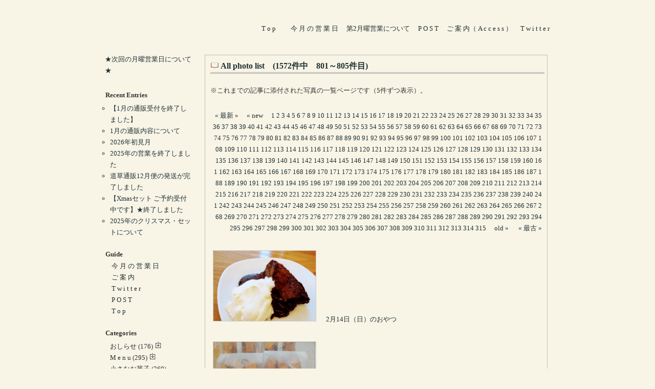

--- FILE ---
content_type: text/html; charset=UTF-8
request_url: https://www.hontomichikusa.com/images/page/161
body_size: 16022
content:

<?xml version="1.0" encoding="utf-8"?><!DOCTYPE html PUBLIC "-//W3C//DTD XHTML 1.0 Strict//EN" "http://www.w3.org/TR/xhtml1/DTD/xhtml1-strict.dtd">
<html xmlns="http://www.w3.org/1999/xhtml" xml:lang="ja" lang="ja">
<head profile="http://gmpg.org/xfn/11">
<link rel="shortcut icon" href="https://www.hontomichikusa.com/wp-content/uploads/2014/05/icon.gif">
<meta name="description" content="岐阜県にある小さな読書喫茶です。〔営業時間〕11時～16時（L.O.15時半）〔おひとりさま向き〕〔毎週土曜日に営業しています。〕〔2022年12月通販スタートしました〕〔全席禁煙〕" />
<meta http-equiv="Content-Type" content="text/html; charset=UTF-8" />
<meta name="generator" content="WordPress 6.9" />
<meta http-equiv="Content-Style-Type" content="text/css" />
<meta http-equiv="Content-Script-Type" content="text/javascript" />

<title>
本 と 道 草</title>

<link rel="stylesheet" href="https://www.hontomichikusa.com/wp-content/themes/koikikukan3/style.css" type="text/css" media="screen" />
<link rel="alternate" type="application/rss+xml" title="本 と 道 草 RSS Feed" href="https://www.hontomichikusa.com/feed" />
<link rel="pingback" href="https://www.hontomichikusa.com/xmlrpc.php" />
<link rel="index" href="https://www.hontomichikusa.com" />
<link rev="made" href="mailto:user@domain" />

<meta name='robots' content='max-image-preview:large' />
<link rel="alternate" type="application/rss+xml" title="本 と 道 草 &raquo; フィード" href="https://www.hontomichikusa.com/feed" />
<link rel="alternate" type="application/rss+xml" title="本 と 道 草 &raquo; コメントフィード" href="https://www.hontomichikusa.com/comments/feed" />
<link rel="alternate" title="oEmbed (JSON)" type="application/json+oembed" href="https://www.hontomichikusa.com/wp-json/oembed/1.0/embed?url=https%3A%2F%2Fwww.hontomichikusa.com%2Fimages" />
<link rel="alternate" title="oEmbed (XML)" type="text/xml+oembed" href="https://www.hontomichikusa.com/wp-json/oembed/1.0/embed?url=https%3A%2F%2Fwww.hontomichikusa.com%2Fimages&#038;format=xml" />
<style id='wp-img-auto-sizes-contain-inline-css' type='text/css'>
img:is([sizes=auto i],[sizes^="auto," i]){contain-intrinsic-size:3000px 1500px}
/*# sourceURL=wp-img-auto-sizes-contain-inline-css */
</style>
<style id='wp-emoji-styles-inline-css' type='text/css'>

	img.wp-smiley, img.emoji {
		display: inline !important;
		border: none !important;
		box-shadow: none !important;
		height: 1em !important;
		width: 1em !important;
		margin: 0 0.07em !important;
		vertical-align: -0.1em !important;
		background: none !important;
		padding: 0 !important;
	}
/*# sourceURL=wp-emoji-styles-inline-css */
</style>
<style id='wp-block-library-inline-css' type='text/css'>
:root{--wp-block-synced-color:#7a00df;--wp-block-synced-color--rgb:122,0,223;--wp-bound-block-color:var(--wp-block-synced-color);--wp-editor-canvas-background:#ddd;--wp-admin-theme-color:#007cba;--wp-admin-theme-color--rgb:0,124,186;--wp-admin-theme-color-darker-10:#006ba1;--wp-admin-theme-color-darker-10--rgb:0,107,160.5;--wp-admin-theme-color-darker-20:#005a87;--wp-admin-theme-color-darker-20--rgb:0,90,135;--wp-admin-border-width-focus:2px}@media (min-resolution:192dpi){:root{--wp-admin-border-width-focus:1.5px}}.wp-element-button{cursor:pointer}:root .has-very-light-gray-background-color{background-color:#eee}:root .has-very-dark-gray-background-color{background-color:#313131}:root .has-very-light-gray-color{color:#eee}:root .has-very-dark-gray-color{color:#313131}:root .has-vivid-green-cyan-to-vivid-cyan-blue-gradient-background{background:linear-gradient(135deg,#00d084,#0693e3)}:root .has-purple-crush-gradient-background{background:linear-gradient(135deg,#34e2e4,#4721fb 50%,#ab1dfe)}:root .has-hazy-dawn-gradient-background{background:linear-gradient(135deg,#faaca8,#dad0ec)}:root .has-subdued-olive-gradient-background{background:linear-gradient(135deg,#fafae1,#67a671)}:root .has-atomic-cream-gradient-background{background:linear-gradient(135deg,#fdd79a,#004a59)}:root .has-nightshade-gradient-background{background:linear-gradient(135deg,#330968,#31cdcf)}:root .has-midnight-gradient-background{background:linear-gradient(135deg,#020381,#2874fc)}:root{--wp--preset--font-size--normal:16px;--wp--preset--font-size--huge:42px}.has-regular-font-size{font-size:1em}.has-larger-font-size{font-size:2.625em}.has-normal-font-size{font-size:var(--wp--preset--font-size--normal)}.has-huge-font-size{font-size:var(--wp--preset--font-size--huge)}.has-text-align-center{text-align:center}.has-text-align-left{text-align:left}.has-text-align-right{text-align:right}.has-fit-text{white-space:nowrap!important}#end-resizable-editor-section{display:none}.aligncenter{clear:both}.items-justified-left{justify-content:flex-start}.items-justified-center{justify-content:center}.items-justified-right{justify-content:flex-end}.items-justified-space-between{justify-content:space-between}.screen-reader-text{border:0;clip-path:inset(50%);height:1px;margin:-1px;overflow:hidden;padding:0;position:absolute;width:1px;word-wrap:normal!important}.screen-reader-text:focus{background-color:#ddd;clip-path:none;color:#444;display:block;font-size:1em;height:auto;left:5px;line-height:normal;padding:15px 23px 14px;text-decoration:none;top:5px;width:auto;z-index:100000}html :where(.has-border-color){border-style:solid}html :where([style*=border-top-color]){border-top-style:solid}html :where([style*=border-right-color]){border-right-style:solid}html :where([style*=border-bottom-color]){border-bottom-style:solid}html :where([style*=border-left-color]){border-left-style:solid}html :where([style*=border-width]){border-style:solid}html :where([style*=border-top-width]){border-top-style:solid}html :where([style*=border-right-width]){border-right-style:solid}html :where([style*=border-bottom-width]){border-bottom-style:solid}html :where([style*=border-left-width]){border-left-style:solid}html :where(img[class*=wp-image-]){height:auto;max-width:100%}:where(figure){margin:0 0 1em}html :where(.is-position-sticky){--wp-admin--admin-bar--position-offset:var(--wp-admin--admin-bar--height,0px)}@media screen and (max-width:600px){html :where(.is-position-sticky){--wp-admin--admin-bar--position-offset:0px}}

/*# sourceURL=wp-block-library-inline-css */
</style><style id='global-styles-inline-css' type='text/css'>
:root{--wp--preset--aspect-ratio--square: 1;--wp--preset--aspect-ratio--4-3: 4/3;--wp--preset--aspect-ratio--3-4: 3/4;--wp--preset--aspect-ratio--3-2: 3/2;--wp--preset--aspect-ratio--2-3: 2/3;--wp--preset--aspect-ratio--16-9: 16/9;--wp--preset--aspect-ratio--9-16: 9/16;--wp--preset--color--black: #000000;--wp--preset--color--cyan-bluish-gray: #abb8c3;--wp--preset--color--white: #ffffff;--wp--preset--color--pale-pink: #f78da7;--wp--preset--color--vivid-red: #cf2e2e;--wp--preset--color--luminous-vivid-orange: #ff6900;--wp--preset--color--luminous-vivid-amber: #fcb900;--wp--preset--color--light-green-cyan: #7bdcb5;--wp--preset--color--vivid-green-cyan: #00d084;--wp--preset--color--pale-cyan-blue: #8ed1fc;--wp--preset--color--vivid-cyan-blue: #0693e3;--wp--preset--color--vivid-purple: #9b51e0;--wp--preset--gradient--vivid-cyan-blue-to-vivid-purple: linear-gradient(135deg,rgb(6,147,227) 0%,rgb(155,81,224) 100%);--wp--preset--gradient--light-green-cyan-to-vivid-green-cyan: linear-gradient(135deg,rgb(122,220,180) 0%,rgb(0,208,130) 100%);--wp--preset--gradient--luminous-vivid-amber-to-luminous-vivid-orange: linear-gradient(135deg,rgb(252,185,0) 0%,rgb(255,105,0) 100%);--wp--preset--gradient--luminous-vivid-orange-to-vivid-red: linear-gradient(135deg,rgb(255,105,0) 0%,rgb(207,46,46) 100%);--wp--preset--gradient--very-light-gray-to-cyan-bluish-gray: linear-gradient(135deg,rgb(238,238,238) 0%,rgb(169,184,195) 100%);--wp--preset--gradient--cool-to-warm-spectrum: linear-gradient(135deg,rgb(74,234,220) 0%,rgb(151,120,209) 20%,rgb(207,42,186) 40%,rgb(238,44,130) 60%,rgb(251,105,98) 80%,rgb(254,248,76) 100%);--wp--preset--gradient--blush-light-purple: linear-gradient(135deg,rgb(255,206,236) 0%,rgb(152,150,240) 100%);--wp--preset--gradient--blush-bordeaux: linear-gradient(135deg,rgb(254,205,165) 0%,rgb(254,45,45) 50%,rgb(107,0,62) 100%);--wp--preset--gradient--luminous-dusk: linear-gradient(135deg,rgb(255,203,112) 0%,rgb(199,81,192) 50%,rgb(65,88,208) 100%);--wp--preset--gradient--pale-ocean: linear-gradient(135deg,rgb(255,245,203) 0%,rgb(182,227,212) 50%,rgb(51,167,181) 100%);--wp--preset--gradient--electric-grass: linear-gradient(135deg,rgb(202,248,128) 0%,rgb(113,206,126) 100%);--wp--preset--gradient--midnight: linear-gradient(135deg,rgb(2,3,129) 0%,rgb(40,116,252) 100%);--wp--preset--font-size--small: 13px;--wp--preset--font-size--medium: 20px;--wp--preset--font-size--large: 36px;--wp--preset--font-size--x-large: 42px;--wp--preset--spacing--20: 0.44rem;--wp--preset--spacing--30: 0.67rem;--wp--preset--spacing--40: 1rem;--wp--preset--spacing--50: 1.5rem;--wp--preset--spacing--60: 2.25rem;--wp--preset--spacing--70: 3.38rem;--wp--preset--spacing--80: 5.06rem;--wp--preset--shadow--natural: 6px 6px 9px rgba(0, 0, 0, 0.2);--wp--preset--shadow--deep: 12px 12px 50px rgba(0, 0, 0, 0.4);--wp--preset--shadow--sharp: 6px 6px 0px rgba(0, 0, 0, 0.2);--wp--preset--shadow--outlined: 6px 6px 0px -3px rgb(255, 255, 255), 6px 6px rgb(0, 0, 0);--wp--preset--shadow--crisp: 6px 6px 0px rgb(0, 0, 0);}:where(.is-layout-flex){gap: 0.5em;}:where(.is-layout-grid){gap: 0.5em;}body .is-layout-flex{display: flex;}.is-layout-flex{flex-wrap: wrap;align-items: center;}.is-layout-flex > :is(*, div){margin: 0;}body .is-layout-grid{display: grid;}.is-layout-grid > :is(*, div){margin: 0;}:where(.wp-block-columns.is-layout-flex){gap: 2em;}:where(.wp-block-columns.is-layout-grid){gap: 2em;}:where(.wp-block-post-template.is-layout-flex){gap: 1.25em;}:where(.wp-block-post-template.is-layout-grid){gap: 1.25em;}.has-black-color{color: var(--wp--preset--color--black) !important;}.has-cyan-bluish-gray-color{color: var(--wp--preset--color--cyan-bluish-gray) !important;}.has-white-color{color: var(--wp--preset--color--white) !important;}.has-pale-pink-color{color: var(--wp--preset--color--pale-pink) !important;}.has-vivid-red-color{color: var(--wp--preset--color--vivid-red) !important;}.has-luminous-vivid-orange-color{color: var(--wp--preset--color--luminous-vivid-orange) !important;}.has-luminous-vivid-amber-color{color: var(--wp--preset--color--luminous-vivid-amber) !important;}.has-light-green-cyan-color{color: var(--wp--preset--color--light-green-cyan) !important;}.has-vivid-green-cyan-color{color: var(--wp--preset--color--vivid-green-cyan) !important;}.has-pale-cyan-blue-color{color: var(--wp--preset--color--pale-cyan-blue) !important;}.has-vivid-cyan-blue-color{color: var(--wp--preset--color--vivid-cyan-blue) !important;}.has-vivid-purple-color{color: var(--wp--preset--color--vivid-purple) !important;}.has-black-background-color{background-color: var(--wp--preset--color--black) !important;}.has-cyan-bluish-gray-background-color{background-color: var(--wp--preset--color--cyan-bluish-gray) !important;}.has-white-background-color{background-color: var(--wp--preset--color--white) !important;}.has-pale-pink-background-color{background-color: var(--wp--preset--color--pale-pink) !important;}.has-vivid-red-background-color{background-color: var(--wp--preset--color--vivid-red) !important;}.has-luminous-vivid-orange-background-color{background-color: var(--wp--preset--color--luminous-vivid-orange) !important;}.has-luminous-vivid-amber-background-color{background-color: var(--wp--preset--color--luminous-vivid-amber) !important;}.has-light-green-cyan-background-color{background-color: var(--wp--preset--color--light-green-cyan) !important;}.has-vivid-green-cyan-background-color{background-color: var(--wp--preset--color--vivid-green-cyan) !important;}.has-pale-cyan-blue-background-color{background-color: var(--wp--preset--color--pale-cyan-blue) !important;}.has-vivid-cyan-blue-background-color{background-color: var(--wp--preset--color--vivid-cyan-blue) !important;}.has-vivid-purple-background-color{background-color: var(--wp--preset--color--vivid-purple) !important;}.has-black-border-color{border-color: var(--wp--preset--color--black) !important;}.has-cyan-bluish-gray-border-color{border-color: var(--wp--preset--color--cyan-bluish-gray) !important;}.has-white-border-color{border-color: var(--wp--preset--color--white) !important;}.has-pale-pink-border-color{border-color: var(--wp--preset--color--pale-pink) !important;}.has-vivid-red-border-color{border-color: var(--wp--preset--color--vivid-red) !important;}.has-luminous-vivid-orange-border-color{border-color: var(--wp--preset--color--luminous-vivid-orange) !important;}.has-luminous-vivid-amber-border-color{border-color: var(--wp--preset--color--luminous-vivid-amber) !important;}.has-light-green-cyan-border-color{border-color: var(--wp--preset--color--light-green-cyan) !important;}.has-vivid-green-cyan-border-color{border-color: var(--wp--preset--color--vivid-green-cyan) !important;}.has-pale-cyan-blue-border-color{border-color: var(--wp--preset--color--pale-cyan-blue) !important;}.has-vivid-cyan-blue-border-color{border-color: var(--wp--preset--color--vivid-cyan-blue) !important;}.has-vivid-purple-border-color{border-color: var(--wp--preset--color--vivid-purple) !important;}.has-vivid-cyan-blue-to-vivid-purple-gradient-background{background: var(--wp--preset--gradient--vivid-cyan-blue-to-vivid-purple) !important;}.has-light-green-cyan-to-vivid-green-cyan-gradient-background{background: var(--wp--preset--gradient--light-green-cyan-to-vivid-green-cyan) !important;}.has-luminous-vivid-amber-to-luminous-vivid-orange-gradient-background{background: var(--wp--preset--gradient--luminous-vivid-amber-to-luminous-vivid-orange) !important;}.has-luminous-vivid-orange-to-vivid-red-gradient-background{background: var(--wp--preset--gradient--luminous-vivid-orange-to-vivid-red) !important;}.has-very-light-gray-to-cyan-bluish-gray-gradient-background{background: var(--wp--preset--gradient--very-light-gray-to-cyan-bluish-gray) !important;}.has-cool-to-warm-spectrum-gradient-background{background: var(--wp--preset--gradient--cool-to-warm-spectrum) !important;}.has-blush-light-purple-gradient-background{background: var(--wp--preset--gradient--blush-light-purple) !important;}.has-blush-bordeaux-gradient-background{background: var(--wp--preset--gradient--blush-bordeaux) !important;}.has-luminous-dusk-gradient-background{background: var(--wp--preset--gradient--luminous-dusk) !important;}.has-pale-ocean-gradient-background{background: var(--wp--preset--gradient--pale-ocean) !important;}.has-electric-grass-gradient-background{background: var(--wp--preset--gradient--electric-grass) !important;}.has-midnight-gradient-background{background: var(--wp--preset--gradient--midnight) !important;}.has-small-font-size{font-size: var(--wp--preset--font-size--small) !important;}.has-medium-font-size{font-size: var(--wp--preset--font-size--medium) !important;}.has-large-font-size{font-size: var(--wp--preset--font-size--large) !important;}.has-x-large-font-size{font-size: var(--wp--preset--font-size--x-large) !important;}
/*# sourceURL=global-styles-inline-css */
</style>

<style id='classic-theme-styles-inline-css' type='text/css'>
/*! This file is auto-generated */
.wp-block-button__link{color:#fff;background-color:#32373c;border-radius:9999px;box-shadow:none;text-decoration:none;padding:calc(.667em + 2px) calc(1.333em + 2px);font-size:1.125em}.wp-block-file__button{background:#32373c;color:#fff;text-decoration:none}
/*# sourceURL=/wp-includes/css/classic-themes.min.css */
</style>
<link rel='stylesheet' id='post-list-style-css' href='https://www.hontomichikusa.com/wp-content/plugins/post-list-generator/post-list-generator.css?ver=1.3.0' type='text/css' media='all' />
<script type="text/javascript" src="https://www.hontomichikusa.com/wp-includes/js/jquery/jquery.min.js?ver=3.7.1" id="jquery-core-js"></script>
<script type="text/javascript" src="https://www.hontomichikusa.com/wp-includes/js/jquery/jquery-migrate.min.js?ver=3.4.1" id="jquery-migrate-js"></script>
<script type="text/javascript" id="post-list-js-js-extra">
/* <![CDATA[ */
var PLG_Setting = {"ajaxurl":"https://www.hontomichikusa.com/wp-admin/admin-ajax.php","action":"get_post_ajax","plg_dateformat":"Y\u5e74n\u6708j\u65e5","next_page":"1"};
//# sourceURL=post-list-js-js-extra
/* ]]> */
</script>
<script type="text/javascript" src="https://www.hontomichikusa.com/wp-content/plugins/post-list-generator/next-page.js?ver=1.3.0" id="post-list-js-js"></script>
<link rel="https://api.w.org/" href="https://www.hontomichikusa.com/wp-json/" /><link rel="alternate" title="JSON" type="application/json" href="https://www.hontomichikusa.com/wp-json/wp/v2/pages/1163" /><link rel="EditURI" type="application/rsd+xml" title="RSD" href="https://www.hontomichikusa.com/xmlrpc.php?rsd" />
<meta name="generator" content="WordPress 6.9" />
<link rel="canonical" href="https://www.hontomichikusa.com/images" />
<link rel='shortlink' href='https://www.hontomichikusa.com/?p=1163' />
	<script src="https://www.hontomichikusa.com/wp-content/plugins/enhanced-categories/js/enhanced-categories.js" type="text/javascript" ></script>
	</head>

<body class="layout-two-column-left">

<div id="box" class="clearfix">
<div id="header">
<div class="mawari-left"><a href="https://www.hontomichikusa.com/"> </a>
<font class="blog-description">　　　　</font>
</div></div>

<p class="side-bar" align="right">　
<a title="Topページに戻る" href="https://www.hontomichikusa.com/">T o p</a>　　

<a title="今月の営業日" href="https://www.hontomichikusa.com/openday">今 月 の 営 業 日</a>　
	
<a title="月曜営業日について" href="https://www.hontomichikusa.com/heijitsu">第2月曜営業について</a>　
	
<a title="ケーキのご予約・お問い合わせ" href="https://www.hontomichikusa.com/post">P O S T</a>　

<a title="営業時間・所在地等" href="https://www.hontomichikusa.com/access"> ご 案 内（ A c c e s s ）</a>　

<a title="Twitter" href="https://twitter.com/sorasiro_plane"> T w i t t e r </a>　

</p><!-- center -->

<div id="content">
<div class="blog">
	<div id="listimage" class="clearfix">
<div class="entry"><div>
		<div id="contentimage">
			<h2 class="entry-header"><IMG SRC="https://www.hontomichikusa.com/wp-content/uploads/2022/12/book.gif" ALT="hon" title="hon" style="BORDER:0;"> All photo list　(1572件中　801～805件目)</h2><br><font style="size:x-small;weight:normal;">※これまでの記事に添付された写真の一覧ページです（5件ずつ表示）。</font><br>
&nbsp;
</div>
						<p class="page-list" align="right">
							<span class="mark"><a href="https://www.hontomichikusa.com/images" style="border:none;">&laquo; 最新 &raquo;</a></span>　
				<span class="mark"><a href="https://www.hontomichikusa.com/images/page/160" style="border:none;">&laquo; new</a></span>　
														<span class="namber"><a href="https://www.hontomichikusa.com/images" style="border:none;">1</a></span>
														<span class="namber"><a href="https://www.hontomichikusa.com/images/page/2" style="border:none;">2</a></span>
														<span class="namber"><a href="https://www.hontomichikusa.com/images/page/3" style="border:none;">3</a></span>
														<span class="namber"><a href="https://www.hontomichikusa.com/images/page/4" style="border:none;">4</a></span>
														<span class="namber"><a href="https://www.hontomichikusa.com/images/page/5" style="border:none;">5</a></span>
														<span class="namber"><a href="https://www.hontomichikusa.com/images/page/6" style="border:none;">6</a></span>
														<span class="namber"><a href="https://www.hontomichikusa.com/images/page/7" style="border:none;">7</a></span>
														<span class="namber"><a href="https://www.hontomichikusa.com/images/page/8" style="border:none;">8</a></span>
														<span class="namber"><a href="https://www.hontomichikusa.com/images/page/9" style="border:none;">9</a></span>
														<span class="namber"><a href="https://www.hontomichikusa.com/images/page/10" style="border:none;">10</a></span>
														<span class="namber"><a href="https://www.hontomichikusa.com/images/page/11" style="border:none;">11</a></span>
														<span class="namber"><a href="https://www.hontomichikusa.com/images/page/12" style="border:none;">12</a></span>
														<span class="namber"><a href="https://www.hontomichikusa.com/images/page/13" style="border:none;">13</a></span>
														<span class="namber"><a href="https://www.hontomichikusa.com/images/page/14" style="border:none;">14</a></span>
														<span class="namber"><a href="https://www.hontomichikusa.com/images/page/15" style="border:none;">15</a></span>
														<span class="namber"><a href="https://www.hontomichikusa.com/images/page/16" style="border:none;">16</a></span>
														<span class="namber"><a href="https://www.hontomichikusa.com/images/page/17" style="border:none;">17</a></span>
														<span class="namber"><a href="https://www.hontomichikusa.com/images/page/18" style="border:none;">18</a></span>
														<span class="namber"><a href="https://www.hontomichikusa.com/images/page/19" style="border:none;">19</a></span>
														<span class="namber"><a href="https://www.hontomichikusa.com/images/page/20" style="border:none;">20</a></span>
														<span class="namber"><a href="https://www.hontomichikusa.com/images/page/21" style="border:none;">21</a></span>
														<span class="namber"><a href="https://www.hontomichikusa.com/images/page/22" style="border:none;">22</a></span>
														<span class="namber"><a href="https://www.hontomichikusa.com/images/page/23" style="border:none;">23</a></span>
														<span class="namber"><a href="https://www.hontomichikusa.com/images/page/24" style="border:none;">24</a></span>
														<span class="namber"><a href="https://www.hontomichikusa.com/images/page/25" style="border:none;">25</a></span>
														<span class="namber"><a href="https://www.hontomichikusa.com/images/page/26" style="border:none;">26</a></span>
														<span class="namber"><a href="https://www.hontomichikusa.com/images/page/27" style="border:none;">27</a></span>
														<span class="namber"><a href="https://www.hontomichikusa.com/images/page/28" style="border:none;">28</a></span>
														<span class="namber"><a href="https://www.hontomichikusa.com/images/page/29" style="border:none;">29</a></span>
														<span class="namber"><a href="https://www.hontomichikusa.com/images/page/30" style="border:none;">30</a></span>
														<span class="namber"><a href="https://www.hontomichikusa.com/images/page/31" style="border:none;">31</a></span>
														<span class="namber"><a href="https://www.hontomichikusa.com/images/page/32" style="border:none;">32</a></span>
														<span class="namber"><a href="https://www.hontomichikusa.com/images/page/33" style="border:none;">33</a></span>
														<span class="namber"><a href="https://www.hontomichikusa.com/images/page/34" style="border:none;">34</a></span>
														<span class="namber"><a href="https://www.hontomichikusa.com/images/page/35" style="border:none;">35</a></span>
														<span class="namber"><a href="https://www.hontomichikusa.com/images/page/36" style="border:none;">36</a></span>
														<span class="namber"><a href="https://www.hontomichikusa.com/images/page/37" style="border:none;">37</a></span>
														<span class="namber"><a href="https://www.hontomichikusa.com/images/page/38" style="border:none;">38</a></span>
														<span class="namber"><a href="https://www.hontomichikusa.com/images/page/39" style="border:none;">39</a></span>
														<span class="namber"><a href="https://www.hontomichikusa.com/images/page/40" style="border:none;">40</a></span>
														<span class="namber"><a href="https://www.hontomichikusa.com/images/page/41" style="border:none;">41</a></span>
														<span class="namber"><a href="https://www.hontomichikusa.com/images/page/42" style="border:none;">42</a></span>
														<span class="namber"><a href="https://www.hontomichikusa.com/images/page/43" style="border:none;">43</a></span>
														<span class="namber"><a href="https://www.hontomichikusa.com/images/page/44" style="border:none;">44</a></span>
														<span class="namber"><a href="https://www.hontomichikusa.com/images/page/45" style="border:none;">45</a></span>
														<span class="namber"><a href="https://www.hontomichikusa.com/images/page/46" style="border:none;">46</a></span>
														<span class="namber"><a href="https://www.hontomichikusa.com/images/page/47" style="border:none;">47</a></span>
														<span class="namber"><a href="https://www.hontomichikusa.com/images/page/48" style="border:none;">48</a></span>
														<span class="namber"><a href="https://www.hontomichikusa.com/images/page/49" style="border:none;">49</a></span>
														<span class="namber"><a href="https://www.hontomichikusa.com/images/page/50" style="border:none;">50</a></span>
														<span class="namber"><a href="https://www.hontomichikusa.com/images/page/51" style="border:none;">51</a></span>
														<span class="namber"><a href="https://www.hontomichikusa.com/images/page/52" style="border:none;">52</a></span>
														<span class="namber"><a href="https://www.hontomichikusa.com/images/page/53" style="border:none;">53</a></span>
														<span class="namber"><a href="https://www.hontomichikusa.com/images/page/54" style="border:none;">54</a></span>
														<span class="namber"><a href="https://www.hontomichikusa.com/images/page/55" style="border:none;">55</a></span>
														<span class="namber"><a href="https://www.hontomichikusa.com/images/page/56" style="border:none;">56</a></span>
														<span class="namber"><a href="https://www.hontomichikusa.com/images/page/57" style="border:none;">57</a></span>
														<span class="namber"><a href="https://www.hontomichikusa.com/images/page/58" style="border:none;">58</a></span>
														<span class="namber"><a href="https://www.hontomichikusa.com/images/page/59" style="border:none;">59</a></span>
														<span class="namber"><a href="https://www.hontomichikusa.com/images/page/60" style="border:none;">60</a></span>
														<span class="namber"><a href="https://www.hontomichikusa.com/images/page/61" style="border:none;">61</a></span>
														<span class="namber"><a href="https://www.hontomichikusa.com/images/page/62" style="border:none;">62</a></span>
														<span class="namber"><a href="https://www.hontomichikusa.com/images/page/63" style="border:none;">63</a></span>
														<span class="namber"><a href="https://www.hontomichikusa.com/images/page/64" style="border:none;">64</a></span>
														<span class="namber"><a href="https://www.hontomichikusa.com/images/page/65" style="border:none;">65</a></span>
														<span class="namber"><a href="https://www.hontomichikusa.com/images/page/66" style="border:none;">66</a></span>
														<span class="namber"><a href="https://www.hontomichikusa.com/images/page/67" style="border:none;">67</a></span>
														<span class="namber"><a href="https://www.hontomichikusa.com/images/page/68" style="border:none;">68</a></span>
														<span class="namber"><a href="https://www.hontomichikusa.com/images/page/69" style="border:none;">69</a></span>
														<span class="namber"><a href="https://www.hontomichikusa.com/images/page/70" style="border:none;">70</a></span>
														<span class="namber"><a href="https://www.hontomichikusa.com/images/page/71" style="border:none;">71</a></span>
														<span class="namber"><a href="https://www.hontomichikusa.com/images/page/72" style="border:none;">72</a></span>
														<span class="namber"><a href="https://www.hontomichikusa.com/images/page/73" style="border:none;">73</a></span>
														<span class="namber"><a href="https://www.hontomichikusa.com/images/page/74" style="border:none;">74</a></span>
														<span class="namber"><a href="https://www.hontomichikusa.com/images/page/75" style="border:none;">75</a></span>
														<span class="namber"><a href="https://www.hontomichikusa.com/images/page/76" style="border:none;">76</a></span>
														<span class="namber"><a href="https://www.hontomichikusa.com/images/page/77" style="border:none;">77</a></span>
														<span class="namber"><a href="https://www.hontomichikusa.com/images/page/78" style="border:none;">78</a></span>
														<span class="namber"><a href="https://www.hontomichikusa.com/images/page/79" style="border:none;">79</a></span>
														<span class="namber"><a href="https://www.hontomichikusa.com/images/page/80" style="border:none;">80</a></span>
														<span class="namber"><a href="https://www.hontomichikusa.com/images/page/81" style="border:none;">81</a></span>
														<span class="namber"><a href="https://www.hontomichikusa.com/images/page/82" style="border:none;">82</a></span>
														<span class="namber"><a href="https://www.hontomichikusa.com/images/page/83" style="border:none;">83</a></span>
														<span class="namber"><a href="https://www.hontomichikusa.com/images/page/84" style="border:none;">84</a></span>
														<span class="namber"><a href="https://www.hontomichikusa.com/images/page/85" style="border:none;">85</a></span>
														<span class="namber"><a href="https://www.hontomichikusa.com/images/page/86" style="border:none;">86</a></span>
														<span class="namber"><a href="https://www.hontomichikusa.com/images/page/87" style="border:none;">87</a></span>
														<span class="namber"><a href="https://www.hontomichikusa.com/images/page/88" style="border:none;">88</a></span>
														<span class="namber"><a href="https://www.hontomichikusa.com/images/page/89" style="border:none;">89</a></span>
														<span class="namber"><a href="https://www.hontomichikusa.com/images/page/90" style="border:none;">90</a></span>
														<span class="namber"><a href="https://www.hontomichikusa.com/images/page/91" style="border:none;">91</a></span>
														<span class="namber"><a href="https://www.hontomichikusa.com/images/page/92" style="border:none;">92</a></span>
														<span class="namber"><a href="https://www.hontomichikusa.com/images/page/93" style="border:none;">93</a></span>
														<span class="namber"><a href="https://www.hontomichikusa.com/images/page/94" style="border:none;">94</a></span>
														<span class="namber"><a href="https://www.hontomichikusa.com/images/page/95" style="border:none;">95</a></span>
														<span class="namber"><a href="https://www.hontomichikusa.com/images/page/96" style="border:none;">96</a></span>
														<span class="namber"><a href="https://www.hontomichikusa.com/images/page/97" style="border:none;">97</a></span>
														<span class="namber"><a href="https://www.hontomichikusa.com/images/page/98" style="border:none;">98</a></span>
														<span class="namber"><a href="https://www.hontomichikusa.com/images/page/99" style="border:none;">99</a></span>
														<span class="namber"><a href="https://www.hontomichikusa.com/images/page/100" style="border:none;">100</a></span>
														<span class="namber"><a href="https://www.hontomichikusa.com/images/page/101" style="border:none;">101</a></span>
														<span class="namber"><a href="https://www.hontomichikusa.com/images/page/102" style="border:none;">102</a></span>
														<span class="namber"><a href="https://www.hontomichikusa.com/images/page/103" style="border:none;">103</a></span>
														<span class="namber"><a href="https://www.hontomichikusa.com/images/page/104" style="border:none;">104</a></span>
														<span class="namber"><a href="https://www.hontomichikusa.com/images/page/105" style="border:none;">105</a></span>
														<span class="namber"><a href="https://www.hontomichikusa.com/images/page/106" style="border:none;">106</a></span>
														<span class="namber"><a href="https://www.hontomichikusa.com/images/page/107" style="border:none;">107</a></span>
														<span class="namber"><a href="https://www.hontomichikusa.com/images/page/108" style="border:none;">108</a></span>
														<span class="namber"><a href="https://www.hontomichikusa.com/images/page/109" style="border:none;">109</a></span>
														<span class="namber"><a href="https://www.hontomichikusa.com/images/page/110" style="border:none;">110</a></span>
														<span class="namber"><a href="https://www.hontomichikusa.com/images/page/111" style="border:none;">111</a></span>
														<span class="namber"><a href="https://www.hontomichikusa.com/images/page/112" style="border:none;">112</a></span>
														<span class="namber"><a href="https://www.hontomichikusa.com/images/page/113" style="border:none;">113</a></span>
														<span class="namber"><a href="https://www.hontomichikusa.com/images/page/114" style="border:none;">114</a></span>
														<span class="namber"><a href="https://www.hontomichikusa.com/images/page/115" style="border:none;">115</a></span>
														<span class="namber"><a href="https://www.hontomichikusa.com/images/page/116" style="border:none;">116</a></span>
														<span class="namber"><a href="https://www.hontomichikusa.com/images/page/117" style="border:none;">117</a></span>
														<span class="namber"><a href="https://www.hontomichikusa.com/images/page/118" style="border:none;">118</a></span>
														<span class="namber"><a href="https://www.hontomichikusa.com/images/page/119" style="border:none;">119</a></span>
														<span class="namber"><a href="https://www.hontomichikusa.com/images/page/120" style="border:none;">120</a></span>
														<span class="namber"><a href="https://www.hontomichikusa.com/images/page/121" style="border:none;">121</a></span>
														<span class="namber"><a href="https://www.hontomichikusa.com/images/page/122" style="border:none;">122</a></span>
														<span class="namber"><a href="https://www.hontomichikusa.com/images/page/123" style="border:none;">123</a></span>
														<span class="namber"><a href="https://www.hontomichikusa.com/images/page/124" style="border:none;">124</a></span>
														<span class="namber"><a href="https://www.hontomichikusa.com/images/page/125" style="border:none;">125</a></span>
														<span class="namber"><a href="https://www.hontomichikusa.com/images/page/126" style="border:none;">126</a></span>
														<span class="namber"><a href="https://www.hontomichikusa.com/images/page/127" style="border:none;">127</a></span>
														<span class="namber"><a href="https://www.hontomichikusa.com/images/page/128" style="border:none;">128</a></span>
														<span class="namber"><a href="https://www.hontomichikusa.com/images/page/129" style="border:none;">129</a></span>
														<span class="namber"><a href="https://www.hontomichikusa.com/images/page/130" style="border:none;">130</a></span>
														<span class="namber"><a href="https://www.hontomichikusa.com/images/page/131" style="border:none;">131</a></span>
														<span class="namber"><a href="https://www.hontomichikusa.com/images/page/132" style="border:none;">132</a></span>
														<span class="namber"><a href="https://www.hontomichikusa.com/images/page/133" style="border:none;">133</a></span>
														<span class="namber"><a href="https://www.hontomichikusa.com/images/page/134" style="border:none;">134</a></span>
														<span class="namber"><a href="https://www.hontomichikusa.com/images/page/135" style="border:none;">135</a></span>
														<span class="namber"><a href="https://www.hontomichikusa.com/images/page/136" style="border:none;">136</a></span>
														<span class="namber"><a href="https://www.hontomichikusa.com/images/page/137" style="border:none;">137</a></span>
														<span class="namber"><a href="https://www.hontomichikusa.com/images/page/138" style="border:none;">138</a></span>
														<span class="namber"><a href="https://www.hontomichikusa.com/images/page/139" style="border:none;">139</a></span>
														<span class="namber"><a href="https://www.hontomichikusa.com/images/page/140" style="border:none;">140</a></span>
														<span class="namber"><a href="https://www.hontomichikusa.com/images/page/141" style="border:none;">141</a></span>
														<span class="namber"><a href="https://www.hontomichikusa.com/images/page/142" style="border:none;">142</a></span>
														<span class="namber"><a href="https://www.hontomichikusa.com/images/page/143" style="border:none;">143</a></span>
														<span class="namber"><a href="https://www.hontomichikusa.com/images/page/144" style="border:none;">144</a></span>
														<span class="namber"><a href="https://www.hontomichikusa.com/images/page/145" style="border:none;">145</a></span>
														<span class="namber"><a href="https://www.hontomichikusa.com/images/page/146" style="border:none;">146</a></span>
														<span class="namber"><a href="https://www.hontomichikusa.com/images/page/147" style="border:none;">147</a></span>
														<span class="namber"><a href="https://www.hontomichikusa.com/images/page/148" style="border:none;">148</a></span>
														<span class="namber"><a href="https://www.hontomichikusa.com/images/page/149" style="border:none;">149</a></span>
														<span class="namber"><a href="https://www.hontomichikusa.com/images/page/150" style="border:none;">150</a></span>
														<span class="namber"><a href="https://www.hontomichikusa.com/images/page/151" style="border:none;">151</a></span>
														<span class="namber"><a href="https://www.hontomichikusa.com/images/page/152" style="border:none;">152</a></span>
														<span class="namber"><a href="https://www.hontomichikusa.com/images/page/153" style="border:none;">153</a></span>
														<span class="namber"><a href="https://www.hontomichikusa.com/images/page/154" style="border:none;">154</a></span>
														<span class="namber"><a href="https://www.hontomichikusa.com/images/page/155" style="border:none;">155</a></span>
														<span class="namber"><a href="https://www.hontomichikusa.com/images/page/156" style="border:none;">156</a></span>
														<span class="namber"><a href="https://www.hontomichikusa.com/images/page/157" style="border:none;">157</a></span>
														<span class="namber"><a href="https://www.hontomichikusa.com/images/page/158" style="border:none;">158</a></span>
														<span class="namber"><a href="https://www.hontomichikusa.com/images/page/159" style="border:none;">159</a></span>
														<span class="namber"><a href="https://www.hontomichikusa.com/images/page/160" style="border:none;">160</a></span>
														<span class="namber now">161</span>
															<span class="namber"><a href="https://www.hontomichikusa.com/images/page/162" style="border:none;">162</a></span>
														<span class="namber"><a href="https://www.hontomichikusa.com/images/page/163" style="border:none;">163</a></span>
														<span class="namber"><a href="https://www.hontomichikusa.com/images/page/164" style="border:none;">164</a></span>
														<span class="namber"><a href="https://www.hontomichikusa.com/images/page/165" style="border:none;">165</a></span>
														<span class="namber"><a href="https://www.hontomichikusa.com/images/page/166" style="border:none;">166</a></span>
														<span class="namber"><a href="https://www.hontomichikusa.com/images/page/167" style="border:none;">167</a></span>
														<span class="namber"><a href="https://www.hontomichikusa.com/images/page/168" style="border:none;">168</a></span>
														<span class="namber"><a href="https://www.hontomichikusa.com/images/page/169" style="border:none;">169</a></span>
														<span class="namber"><a href="https://www.hontomichikusa.com/images/page/170" style="border:none;">170</a></span>
														<span class="namber"><a href="https://www.hontomichikusa.com/images/page/171" style="border:none;">171</a></span>
														<span class="namber"><a href="https://www.hontomichikusa.com/images/page/172" style="border:none;">172</a></span>
														<span class="namber"><a href="https://www.hontomichikusa.com/images/page/173" style="border:none;">173</a></span>
														<span class="namber"><a href="https://www.hontomichikusa.com/images/page/174" style="border:none;">174</a></span>
														<span class="namber"><a href="https://www.hontomichikusa.com/images/page/175" style="border:none;">175</a></span>
														<span class="namber"><a href="https://www.hontomichikusa.com/images/page/176" style="border:none;">176</a></span>
														<span class="namber"><a href="https://www.hontomichikusa.com/images/page/177" style="border:none;">177</a></span>
														<span class="namber"><a href="https://www.hontomichikusa.com/images/page/178" style="border:none;">178</a></span>
														<span class="namber"><a href="https://www.hontomichikusa.com/images/page/179" style="border:none;">179</a></span>
														<span class="namber"><a href="https://www.hontomichikusa.com/images/page/180" style="border:none;">180</a></span>
														<span class="namber"><a href="https://www.hontomichikusa.com/images/page/181" style="border:none;">181</a></span>
														<span class="namber"><a href="https://www.hontomichikusa.com/images/page/182" style="border:none;">182</a></span>
														<span class="namber"><a href="https://www.hontomichikusa.com/images/page/183" style="border:none;">183</a></span>
														<span class="namber"><a href="https://www.hontomichikusa.com/images/page/184" style="border:none;">184</a></span>
														<span class="namber"><a href="https://www.hontomichikusa.com/images/page/185" style="border:none;">185</a></span>
														<span class="namber"><a href="https://www.hontomichikusa.com/images/page/186" style="border:none;">186</a></span>
														<span class="namber"><a href="https://www.hontomichikusa.com/images/page/187" style="border:none;">187</a></span>
														<span class="namber"><a href="https://www.hontomichikusa.com/images/page/188" style="border:none;">188</a></span>
														<span class="namber"><a href="https://www.hontomichikusa.com/images/page/189" style="border:none;">189</a></span>
														<span class="namber"><a href="https://www.hontomichikusa.com/images/page/190" style="border:none;">190</a></span>
														<span class="namber"><a href="https://www.hontomichikusa.com/images/page/191" style="border:none;">191</a></span>
														<span class="namber"><a href="https://www.hontomichikusa.com/images/page/192" style="border:none;">192</a></span>
														<span class="namber"><a href="https://www.hontomichikusa.com/images/page/193" style="border:none;">193</a></span>
														<span class="namber"><a href="https://www.hontomichikusa.com/images/page/194" style="border:none;">194</a></span>
														<span class="namber"><a href="https://www.hontomichikusa.com/images/page/195" style="border:none;">195</a></span>
														<span class="namber"><a href="https://www.hontomichikusa.com/images/page/196" style="border:none;">196</a></span>
														<span class="namber"><a href="https://www.hontomichikusa.com/images/page/197" style="border:none;">197</a></span>
														<span class="namber"><a href="https://www.hontomichikusa.com/images/page/198" style="border:none;">198</a></span>
														<span class="namber"><a href="https://www.hontomichikusa.com/images/page/199" style="border:none;">199</a></span>
														<span class="namber"><a href="https://www.hontomichikusa.com/images/page/200" style="border:none;">200</a></span>
														<span class="namber"><a href="https://www.hontomichikusa.com/images/page/201" style="border:none;">201</a></span>
														<span class="namber"><a href="https://www.hontomichikusa.com/images/page/202" style="border:none;">202</a></span>
														<span class="namber"><a href="https://www.hontomichikusa.com/images/page/203" style="border:none;">203</a></span>
														<span class="namber"><a href="https://www.hontomichikusa.com/images/page/204" style="border:none;">204</a></span>
														<span class="namber"><a href="https://www.hontomichikusa.com/images/page/205" style="border:none;">205</a></span>
														<span class="namber"><a href="https://www.hontomichikusa.com/images/page/206" style="border:none;">206</a></span>
														<span class="namber"><a href="https://www.hontomichikusa.com/images/page/207" style="border:none;">207</a></span>
														<span class="namber"><a href="https://www.hontomichikusa.com/images/page/208" style="border:none;">208</a></span>
														<span class="namber"><a href="https://www.hontomichikusa.com/images/page/209" style="border:none;">209</a></span>
														<span class="namber"><a href="https://www.hontomichikusa.com/images/page/210" style="border:none;">210</a></span>
														<span class="namber"><a href="https://www.hontomichikusa.com/images/page/211" style="border:none;">211</a></span>
														<span class="namber"><a href="https://www.hontomichikusa.com/images/page/212" style="border:none;">212</a></span>
														<span class="namber"><a href="https://www.hontomichikusa.com/images/page/213" style="border:none;">213</a></span>
														<span class="namber"><a href="https://www.hontomichikusa.com/images/page/214" style="border:none;">214</a></span>
														<span class="namber"><a href="https://www.hontomichikusa.com/images/page/215" style="border:none;">215</a></span>
														<span class="namber"><a href="https://www.hontomichikusa.com/images/page/216" style="border:none;">216</a></span>
														<span class="namber"><a href="https://www.hontomichikusa.com/images/page/217" style="border:none;">217</a></span>
														<span class="namber"><a href="https://www.hontomichikusa.com/images/page/218" style="border:none;">218</a></span>
														<span class="namber"><a href="https://www.hontomichikusa.com/images/page/219" style="border:none;">219</a></span>
														<span class="namber"><a href="https://www.hontomichikusa.com/images/page/220" style="border:none;">220</a></span>
														<span class="namber"><a href="https://www.hontomichikusa.com/images/page/221" style="border:none;">221</a></span>
														<span class="namber"><a href="https://www.hontomichikusa.com/images/page/222" style="border:none;">222</a></span>
														<span class="namber"><a href="https://www.hontomichikusa.com/images/page/223" style="border:none;">223</a></span>
														<span class="namber"><a href="https://www.hontomichikusa.com/images/page/224" style="border:none;">224</a></span>
														<span class="namber"><a href="https://www.hontomichikusa.com/images/page/225" style="border:none;">225</a></span>
														<span class="namber"><a href="https://www.hontomichikusa.com/images/page/226" style="border:none;">226</a></span>
														<span class="namber"><a href="https://www.hontomichikusa.com/images/page/227" style="border:none;">227</a></span>
														<span class="namber"><a href="https://www.hontomichikusa.com/images/page/228" style="border:none;">228</a></span>
														<span class="namber"><a href="https://www.hontomichikusa.com/images/page/229" style="border:none;">229</a></span>
														<span class="namber"><a href="https://www.hontomichikusa.com/images/page/230" style="border:none;">230</a></span>
														<span class="namber"><a href="https://www.hontomichikusa.com/images/page/231" style="border:none;">231</a></span>
														<span class="namber"><a href="https://www.hontomichikusa.com/images/page/232" style="border:none;">232</a></span>
														<span class="namber"><a href="https://www.hontomichikusa.com/images/page/233" style="border:none;">233</a></span>
														<span class="namber"><a href="https://www.hontomichikusa.com/images/page/234" style="border:none;">234</a></span>
														<span class="namber"><a href="https://www.hontomichikusa.com/images/page/235" style="border:none;">235</a></span>
														<span class="namber"><a href="https://www.hontomichikusa.com/images/page/236" style="border:none;">236</a></span>
														<span class="namber"><a href="https://www.hontomichikusa.com/images/page/237" style="border:none;">237</a></span>
														<span class="namber"><a href="https://www.hontomichikusa.com/images/page/238" style="border:none;">238</a></span>
														<span class="namber"><a href="https://www.hontomichikusa.com/images/page/239" style="border:none;">239</a></span>
														<span class="namber"><a href="https://www.hontomichikusa.com/images/page/240" style="border:none;">240</a></span>
														<span class="namber"><a href="https://www.hontomichikusa.com/images/page/241" style="border:none;">241</a></span>
														<span class="namber"><a href="https://www.hontomichikusa.com/images/page/242" style="border:none;">242</a></span>
														<span class="namber"><a href="https://www.hontomichikusa.com/images/page/243" style="border:none;">243</a></span>
														<span class="namber"><a href="https://www.hontomichikusa.com/images/page/244" style="border:none;">244</a></span>
														<span class="namber"><a href="https://www.hontomichikusa.com/images/page/245" style="border:none;">245</a></span>
														<span class="namber"><a href="https://www.hontomichikusa.com/images/page/246" style="border:none;">246</a></span>
														<span class="namber"><a href="https://www.hontomichikusa.com/images/page/247" style="border:none;">247</a></span>
														<span class="namber"><a href="https://www.hontomichikusa.com/images/page/248" style="border:none;">248</a></span>
														<span class="namber"><a href="https://www.hontomichikusa.com/images/page/249" style="border:none;">249</a></span>
														<span class="namber"><a href="https://www.hontomichikusa.com/images/page/250" style="border:none;">250</a></span>
														<span class="namber"><a href="https://www.hontomichikusa.com/images/page/251" style="border:none;">251</a></span>
														<span class="namber"><a href="https://www.hontomichikusa.com/images/page/252" style="border:none;">252</a></span>
														<span class="namber"><a href="https://www.hontomichikusa.com/images/page/253" style="border:none;">253</a></span>
														<span class="namber"><a href="https://www.hontomichikusa.com/images/page/254" style="border:none;">254</a></span>
														<span class="namber"><a href="https://www.hontomichikusa.com/images/page/255" style="border:none;">255</a></span>
														<span class="namber"><a href="https://www.hontomichikusa.com/images/page/256" style="border:none;">256</a></span>
														<span class="namber"><a href="https://www.hontomichikusa.com/images/page/257" style="border:none;">257</a></span>
														<span class="namber"><a href="https://www.hontomichikusa.com/images/page/258" style="border:none;">258</a></span>
														<span class="namber"><a href="https://www.hontomichikusa.com/images/page/259" style="border:none;">259</a></span>
														<span class="namber"><a href="https://www.hontomichikusa.com/images/page/260" style="border:none;">260</a></span>
														<span class="namber"><a href="https://www.hontomichikusa.com/images/page/261" style="border:none;">261</a></span>
														<span class="namber"><a href="https://www.hontomichikusa.com/images/page/262" style="border:none;">262</a></span>
														<span class="namber"><a href="https://www.hontomichikusa.com/images/page/263" style="border:none;">263</a></span>
														<span class="namber"><a href="https://www.hontomichikusa.com/images/page/264" style="border:none;">264</a></span>
														<span class="namber"><a href="https://www.hontomichikusa.com/images/page/265" style="border:none;">265</a></span>
														<span class="namber"><a href="https://www.hontomichikusa.com/images/page/266" style="border:none;">266</a></span>
														<span class="namber"><a href="https://www.hontomichikusa.com/images/page/267" style="border:none;">267</a></span>
														<span class="namber"><a href="https://www.hontomichikusa.com/images/page/268" style="border:none;">268</a></span>
														<span class="namber"><a href="https://www.hontomichikusa.com/images/page/269" style="border:none;">269</a></span>
														<span class="namber"><a href="https://www.hontomichikusa.com/images/page/270" style="border:none;">270</a></span>
														<span class="namber"><a href="https://www.hontomichikusa.com/images/page/271" style="border:none;">271</a></span>
														<span class="namber"><a href="https://www.hontomichikusa.com/images/page/272" style="border:none;">272</a></span>
														<span class="namber"><a href="https://www.hontomichikusa.com/images/page/273" style="border:none;">273</a></span>
														<span class="namber"><a href="https://www.hontomichikusa.com/images/page/274" style="border:none;">274</a></span>
														<span class="namber"><a href="https://www.hontomichikusa.com/images/page/275" style="border:none;">275</a></span>
														<span class="namber"><a href="https://www.hontomichikusa.com/images/page/276" style="border:none;">276</a></span>
														<span class="namber"><a href="https://www.hontomichikusa.com/images/page/277" style="border:none;">277</a></span>
														<span class="namber"><a href="https://www.hontomichikusa.com/images/page/278" style="border:none;">278</a></span>
														<span class="namber"><a href="https://www.hontomichikusa.com/images/page/279" style="border:none;">279</a></span>
														<span class="namber"><a href="https://www.hontomichikusa.com/images/page/280" style="border:none;">280</a></span>
														<span class="namber"><a href="https://www.hontomichikusa.com/images/page/281" style="border:none;">281</a></span>
														<span class="namber"><a href="https://www.hontomichikusa.com/images/page/282" style="border:none;">282</a></span>
														<span class="namber"><a href="https://www.hontomichikusa.com/images/page/283" style="border:none;">283</a></span>
														<span class="namber"><a href="https://www.hontomichikusa.com/images/page/284" style="border:none;">284</a></span>
														<span class="namber"><a href="https://www.hontomichikusa.com/images/page/285" style="border:none;">285</a></span>
														<span class="namber"><a href="https://www.hontomichikusa.com/images/page/286" style="border:none;">286</a></span>
														<span class="namber"><a href="https://www.hontomichikusa.com/images/page/287" style="border:none;">287</a></span>
														<span class="namber"><a href="https://www.hontomichikusa.com/images/page/288" style="border:none;">288</a></span>
														<span class="namber"><a href="https://www.hontomichikusa.com/images/page/289" style="border:none;">289</a></span>
														<span class="namber"><a href="https://www.hontomichikusa.com/images/page/290" style="border:none;">290</a></span>
														<span class="namber"><a href="https://www.hontomichikusa.com/images/page/291" style="border:none;">291</a></span>
														<span class="namber"><a href="https://www.hontomichikusa.com/images/page/292" style="border:none;">292</a></span>
														<span class="namber"><a href="https://www.hontomichikusa.com/images/page/293" style="border:none;">293</a></span>
														<span class="namber"><a href="https://www.hontomichikusa.com/images/page/294" style="border:none;">294</a></span>
														<span class="namber"><a href="https://www.hontomichikusa.com/images/page/295" style="border:none;">295</a></span>
														<span class="namber"><a href="https://www.hontomichikusa.com/images/page/296" style="border:none;">296</a></span>
														<span class="namber"><a href="https://www.hontomichikusa.com/images/page/297" style="border:none;">297</a></span>
														<span class="namber"><a href="https://www.hontomichikusa.com/images/page/298" style="border:none;">298</a></span>
														<span class="namber"><a href="https://www.hontomichikusa.com/images/page/299" style="border:none;">299</a></span>
														<span class="namber"><a href="https://www.hontomichikusa.com/images/page/300" style="border:none;">300</a></span>
														<span class="namber"><a href="https://www.hontomichikusa.com/images/page/301" style="border:none;">301</a></span>
														<span class="namber"><a href="https://www.hontomichikusa.com/images/page/302" style="border:none;">302</a></span>
														<span class="namber"><a href="https://www.hontomichikusa.com/images/page/303" style="border:none;">303</a></span>
														<span class="namber"><a href="https://www.hontomichikusa.com/images/page/304" style="border:none;">304</a></span>
														<span class="namber"><a href="https://www.hontomichikusa.com/images/page/305" style="border:none;">305</a></span>
														<span class="namber"><a href="https://www.hontomichikusa.com/images/page/306" style="border:none;">306</a></span>
														<span class="namber"><a href="https://www.hontomichikusa.com/images/page/307" style="border:none;">307</a></span>
														<span class="namber"><a href="https://www.hontomichikusa.com/images/page/308" style="border:none;">308</a></span>
														<span class="namber"><a href="https://www.hontomichikusa.com/images/page/309" style="border:none;">309</a></span>
														<span class="namber"><a href="https://www.hontomichikusa.com/images/page/310" style="border:none;">310</a></span>
														<span class="namber"><a href="https://www.hontomichikusa.com/images/page/311" style="border:none;">311</a></span>
														<span class="namber"><a href="https://www.hontomichikusa.com/images/page/312" style="border:none;">312</a></span>
														<span class="namber"><a href="https://www.hontomichikusa.com/images/page/313" style="border:none;">313</a></span>
														<span class="namber"><a href="https://www.hontomichikusa.com/images/page/314" style="border:none;">314</a></span>
														<span class="namber"><a href="https://www.hontomichikusa.com/images/page/315" style="border:none;">315</a></span>
													　<span class="mark"><a href="https://www.hontomichikusa.com/images/page/162" style="border:none;">old &raquo; </a></span>　
				<span class="mark"><a href="https://www.hontomichikusa.com/images/page/315" style="border:none;">&laquo; 最古 &raquo;</a></span>
						</p>
			
</div>
&nbsp;
&nbsp;
			
<!-- 一枚分 -->
<div class="imagebox">
<p style="border:none;"><a href="https://www.hontomichikusa.com/wp-content/uploads/2021/02/howahowa.jpg" class="thickbox" style="border:none;">
<img src="https://www.hontomichikusa.com/wp-content/uploads/2021/02/howahowa.jpg" width="200" height="137.25" alt="" title="" />
</a>　<a href="https://www.hontomichikusa.com/2021/02/7390" title="『 2月14日（日）のおやつ 』の記事を読む。" style="border:none;"> 2月14日（日）のおやつ</a></p>&nbsp;
</div>

			
<!-- 一枚分 -->
<div class="imagebox">
<p style="border:none;"><a href="https://www.hontomichikusa.com/wp-content/uploads/2021/02/petit210207.jpg" class="thickbox" style="border:none;">
<img src="https://www.hontomichikusa.com/wp-content/uploads/2021/02/petit210207.jpg" width="200" height="134.8" alt="" title="" />
</a>　<a href="https://www.hontomichikusa.com/2021/01/7373" title="『 2月7日（日）のおやつ 』の記事を読む。" style="border:none;"> 2月7日（日）のおやつ</a></p>&nbsp;
</div>

			
<!-- 一枚分 -->
<div class="imagebox">
<p style="border:none;"><a href="https://www.hontomichikusa.com/wp-content/uploads/2021/02/cake210207.jpg" class="thickbox" style="border:none;">
<img src="https://www.hontomichikusa.com/wp-content/uploads/2021/02/cake210207.jpg" width="200" height="134.4" alt="" title="" />
</a>　<a href="https://www.hontomichikusa.com/2021/01/7373" title="『 2月7日（日）のおやつ 』の記事を読む。" style="border:none;"> 2月7日（日）のおやつ</a></p>&nbsp;
</div>

			
<!-- 一枚分 -->
<div class="imagebox">
<p style="border:none;"><a href="https://www.hontomichikusa.com/wp-content/uploads/2021/02/komugi210207.jpg" class="thickbox" style="border:none;">
<img src="https://www.hontomichikusa.com/wp-content/uploads/2021/02/komugi210207.jpg" width="200" height="119.6" alt="" title="" />
</a>　<a href="https://www.hontomichikusa.com/2021/01/7373" title="『 2月7日（日）のおやつ 』の記事を読む。" style="border:none;"> 2月7日（日）のおやつ</a></p>&nbsp;
</div>

			
<!-- 一枚分 -->
<div class="imagebox">
<p style="border:none;"><a href="https://www.hontomichikusa.com/wp-content/uploads/2021/01/HBchoco.jpg" class="thickbox" style="border:none;">
<img src="https://www.hontomichikusa.com/wp-content/uploads/2021/01/HBchoco.jpg" width="200" height="140.4" alt="" title="" />
</a>　<a href="https://www.hontomichikusa.com/2021/01/7373" title="『 2月7日（日）のおやつ 』の記事を読む。" style="border:none;"> 2月7日（日）のおやつ</a></p>&nbsp;
</div>

						
<!-- ここまで画像 -->

<div class="imagebox">&nbsp;</div>

<div class="imagebox">&nbsp;</div>
<div style="clear:both;"></div>

						<p class="page-list" align="right" style="border:none;">
							<span class="mark"><a href="https://www.hontomichikusa.com/images" style="border:none;">&laquo; 最新 &raquo;</a></span>　
				<span class="mark"><a href="https://www.hontomichikusa.com/images/page/160" style="border:none;">&laquo; new</a></span>　
														<span class="namber"><a href="https://www.hontomichikusa.com/images" style="border:none;">1</a></span>
														<span class="namber"><a href="https://www.hontomichikusa.com/images/page/2" style="border:none;">2</a></span>
														<span class="namber"><a href="https://www.hontomichikusa.com/images/page/3" style="border:none;">3</a></span>
														<span class="namber"><a href="https://www.hontomichikusa.com/images/page/4" style="border:none;">4</a></span>
														<span class="namber"><a href="https://www.hontomichikusa.com/images/page/5" style="border:none;">5</a></span>
														<span class="namber"><a href="https://www.hontomichikusa.com/images/page/6" style="border:none;">6</a></span>
														<span class="namber"><a href="https://www.hontomichikusa.com/images/page/7" style="border:none;">7</a></span>
														<span class="namber"><a href="https://www.hontomichikusa.com/images/page/8" style="border:none;">8</a></span>
														<span class="namber"><a href="https://www.hontomichikusa.com/images/page/9" style="border:none;">9</a></span>
														<span class="namber"><a href="https://www.hontomichikusa.com/images/page/10" style="border:none;">10</a></span>
														<span class="namber"><a href="https://www.hontomichikusa.com/images/page/11" style="border:none;">11</a></span>
														<span class="namber"><a href="https://www.hontomichikusa.com/images/page/12" style="border:none;">12</a></span>
														<span class="namber"><a href="https://www.hontomichikusa.com/images/page/13" style="border:none;">13</a></span>
														<span class="namber"><a href="https://www.hontomichikusa.com/images/page/14" style="border:none;">14</a></span>
														<span class="namber"><a href="https://www.hontomichikusa.com/images/page/15" style="border:none;">15</a></span>
														<span class="namber"><a href="https://www.hontomichikusa.com/images/page/16" style="border:none;">16</a></span>
														<span class="namber"><a href="https://www.hontomichikusa.com/images/page/17" style="border:none;">17</a></span>
														<span class="namber"><a href="https://www.hontomichikusa.com/images/page/18" style="border:none;">18</a></span>
														<span class="namber"><a href="https://www.hontomichikusa.com/images/page/19" style="border:none;">19</a></span>
														<span class="namber"><a href="https://www.hontomichikusa.com/images/page/20" style="border:none;">20</a></span>
														<span class="namber"><a href="https://www.hontomichikusa.com/images/page/21" style="border:none;">21</a></span>
														<span class="namber"><a href="https://www.hontomichikusa.com/images/page/22" style="border:none;">22</a></span>
														<span class="namber"><a href="https://www.hontomichikusa.com/images/page/23" style="border:none;">23</a></span>
														<span class="namber"><a href="https://www.hontomichikusa.com/images/page/24" style="border:none;">24</a></span>
														<span class="namber"><a href="https://www.hontomichikusa.com/images/page/25" style="border:none;">25</a></span>
														<span class="namber"><a href="https://www.hontomichikusa.com/images/page/26" style="border:none;">26</a></span>
														<span class="namber"><a href="https://www.hontomichikusa.com/images/page/27" style="border:none;">27</a></span>
														<span class="namber"><a href="https://www.hontomichikusa.com/images/page/28" style="border:none;">28</a></span>
														<span class="namber"><a href="https://www.hontomichikusa.com/images/page/29" style="border:none;">29</a></span>
														<span class="namber"><a href="https://www.hontomichikusa.com/images/page/30" style="border:none;">30</a></span>
														<span class="namber"><a href="https://www.hontomichikusa.com/images/page/31" style="border:none;">31</a></span>
														<span class="namber"><a href="https://www.hontomichikusa.com/images/page/32" style="border:none;">32</a></span>
														<span class="namber"><a href="https://www.hontomichikusa.com/images/page/33" style="border:none;">33</a></span>
														<span class="namber"><a href="https://www.hontomichikusa.com/images/page/34" style="border:none;">34</a></span>
														<span class="namber"><a href="https://www.hontomichikusa.com/images/page/35" style="border:none;">35</a></span>
														<span class="namber"><a href="https://www.hontomichikusa.com/images/page/36" style="border:none;">36</a></span>
														<span class="namber"><a href="https://www.hontomichikusa.com/images/page/37" style="border:none;">37</a></span>
														<span class="namber"><a href="https://www.hontomichikusa.com/images/page/38" style="border:none;">38</a></span>
														<span class="namber"><a href="https://www.hontomichikusa.com/images/page/39" style="border:none;">39</a></span>
														<span class="namber"><a href="https://www.hontomichikusa.com/images/page/40" style="border:none;">40</a></span>
														<span class="namber"><a href="https://www.hontomichikusa.com/images/page/41" style="border:none;">41</a></span>
														<span class="namber"><a href="https://www.hontomichikusa.com/images/page/42" style="border:none;">42</a></span>
														<span class="namber"><a href="https://www.hontomichikusa.com/images/page/43" style="border:none;">43</a></span>
														<span class="namber"><a href="https://www.hontomichikusa.com/images/page/44" style="border:none;">44</a></span>
														<span class="namber"><a href="https://www.hontomichikusa.com/images/page/45" style="border:none;">45</a></span>
														<span class="namber"><a href="https://www.hontomichikusa.com/images/page/46" style="border:none;">46</a></span>
														<span class="namber"><a href="https://www.hontomichikusa.com/images/page/47" style="border:none;">47</a></span>
														<span class="namber"><a href="https://www.hontomichikusa.com/images/page/48" style="border:none;">48</a></span>
														<span class="namber"><a href="https://www.hontomichikusa.com/images/page/49" style="border:none;">49</a></span>
														<span class="namber"><a href="https://www.hontomichikusa.com/images/page/50" style="border:none;">50</a></span>
														<span class="namber"><a href="https://www.hontomichikusa.com/images/page/51" style="border:none;">51</a></span>
														<span class="namber"><a href="https://www.hontomichikusa.com/images/page/52" style="border:none;">52</a></span>
														<span class="namber"><a href="https://www.hontomichikusa.com/images/page/53" style="border:none;">53</a></span>
														<span class="namber"><a href="https://www.hontomichikusa.com/images/page/54" style="border:none;">54</a></span>
														<span class="namber"><a href="https://www.hontomichikusa.com/images/page/55" style="border:none;">55</a></span>
														<span class="namber"><a href="https://www.hontomichikusa.com/images/page/56" style="border:none;">56</a></span>
														<span class="namber"><a href="https://www.hontomichikusa.com/images/page/57" style="border:none;">57</a></span>
														<span class="namber"><a href="https://www.hontomichikusa.com/images/page/58" style="border:none;">58</a></span>
														<span class="namber"><a href="https://www.hontomichikusa.com/images/page/59" style="border:none;">59</a></span>
														<span class="namber"><a href="https://www.hontomichikusa.com/images/page/60" style="border:none;">60</a></span>
														<span class="namber"><a href="https://www.hontomichikusa.com/images/page/61" style="border:none;">61</a></span>
														<span class="namber"><a href="https://www.hontomichikusa.com/images/page/62" style="border:none;">62</a></span>
														<span class="namber"><a href="https://www.hontomichikusa.com/images/page/63" style="border:none;">63</a></span>
														<span class="namber"><a href="https://www.hontomichikusa.com/images/page/64" style="border:none;">64</a></span>
														<span class="namber"><a href="https://www.hontomichikusa.com/images/page/65" style="border:none;">65</a></span>
														<span class="namber"><a href="https://www.hontomichikusa.com/images/page/66" style="border:none;">66</a></span>
														<span class="namber"><a href="https://www.hontomichikusa.com/images/page/67" style="border:none;">67</a></span>
														<span class="namber"><a href="https://www.hontomichikusa.com/images/page/68" style="border:none;">68</a></span>
														<span class="namber"><a href="https://www.hontomichikusa.com/images/page/69" style="border:none;">69</a></span>
														<span class="namber"><a href="https://www.hontomichikusa.com/images/page/70" style="border:none;">70</a></span>
														<span class="namber"><a href="https://www.hontomichikusa.com/images/page/71" style="border:none;">71</a></span>
														<span class="namber"><a href="https://www.hontomichikusa.com/images/page/72" style="border:none;">72</a></span>
														<span class="namber"><a href="https://www.hontomichikusa.com/images/page/73" style="border:none;">73</a></span>
														<span class="namber"><a href="https://www.hontomichikusa.com/images/page/74" style="border:none;">74</a></span>
														<span class="namber"><a href="https://www.hontomichikusa.com/images/page/75" style="border:none;">75</a></span>
														<span class="namber"><a href="https://www.hontomichikusa.com/images/page/76" style="border:none;">76</a></span>
														<span class="namber"><a href="https://www.hontomichikusa.com/images/page/77" style="border:none;">77</a></span>
														<span class="namber"><a href="https://www.hontomichikusa.com/images/page/78" style="border:none;">78</a></span>
														<span class="namber"><a href="https://www.hontomichikusa.com/images/page/79" style="border:none;">79</a></span>
														<span class="namber"><a href="https://www.hontomichikusa.com/images/page/80" style="border:none;">80</a></span>
														<span class="namber"><a href="https://www.hontomichikusa.com/images/page/81" style="border:none;">81</a></span>
														<span class="namber"><a href="https://www.hontomichikusa.com/images/page/82" style="border:none;">82</a></span>
														<span class="namber"><a href="https://www.hontomichikusa.com/images/page/83" style="border:none;">83</a></span>
														<span class="namber"><a href="https://www.hontomichikusa.com/images/page/84" style="border:none;">84</a></span>
														<span class="namber"><a href="https://www.hontomichikusa.com/images/page/85" style="border:none;">85</a></span>
														<span class="namber"><a href="https://www.hontomichikusa.com/images/page/86" style="border:none;">86</a></span>
														<span class="namber"><a href="https://www.hontomichikusa.com/images/page/87" style="border:none;">87</a></span>
														<span class="namber"><a href="https://www.hontomichikusa.com/images/page/88" style="border:none;">88</a></span>
														<span class="namber"><a href="https://www.hontomichikusa.com/images/page/89" style="border:none;">89</a></span>
														<span class="namber"><a href="https://www.hontomichikusa.com/images/page/90" style="border:none;">90</a></span>
														<span class="namber"><a href="https://www.hontomichikusa.com/images/page/91" style="border:none;">91</a></span>
														<span class="namber"><a href="https://www.hontomichikusa.com/images/page/92" style="border:none;">92</a></span>
														<span class="namber"><a href="https://www.hontomichikusa.com/images/page/93" style="border:none;">93</a></span>
														<span class="namber"><a href="https://www.hontomichikusa.com/images/page/94" style="border:none;">94</a></span>
														<span class="namber"><a href="https://www.hontomichikusa.com/images/page/95" style="border:none;">95</a></span>
														<span class="namber"><a href="https://www.hontomichikusa.com/images/page/96" style="border:none;">96</a></span>
														<span class="namber"><a href="https://www.hontomichikusa.com/images/page/97" style="border:none;">97</a></span>
														<span class="namber"><a href="https://www.hontomichikusa.com/images/page/98" style="border:none;">98</a></span>
														<span class="namber"><a href="https://www.hontomichikusa.com/images/page/99" style="border:none;">99</a></span>
														<span class="namber"><a href="https://www.hontomichikusa.com/images/page/100" style="border:none;">100</a></span>
														<span class="namber"><a href="https://www.hontomichikusa.com/images/page/101" style="border:none;">101</a></span>
														<span class="namber"><a href="https://www.hontomichikusa.com/images/page/102" style="border:none;">102</a></span>
														<span class="namber"><a href="https://www.hontomichikusa.com/images/page/103" style="border:none;">103</a></span>
														<span class="namber"><a href="https://www.hontomichikusa.com/images/page/104" style="border:none;">104</a></span>
														<span class="namber"><a href="https://www.hontomichikusa.com/images/page/105" style="border:none;">105</a></span>
														<span class="namber"><a href="https://www.hontomichikusa.com/images/page/106" style="border:none;">106</a></span>
														<span class="namber"><a href="https://www.hontomichikusa.com/images/page/107" style="border:none;">107</a></span>
														<span class="namber"><a href="https://www.hontomichikusa.com/images/page/108" style="border:none;">108</a></span>
														<span class="namber"><a href="https://www.hontomichikusa.com/images/page/109" style="border:none;">109</a></span>
														<span class="namber"><a href="https://www.hontomichikusa.com/images/page/110" style="border:none;">110</a></span>
														<span class="namber"><a href="https://www.hontomichikusa.com/images/page/111" style="border:none;">111</a></span>
														<span class="namber"><a href="https://www.hontomichikusa.com/images/page/112" style="border:none;">112</a></span>
														<span class="namber"><a href="https://www.hontomichikusa.com/images/page/113" style="border:none;">113</a></span>
														<span class="namber"><a href="https://www.hontomichikusa.com/images/page/114" style="border:none;">114</a></span>
														<span class="namber"><a href="https://www.hontomichikusa.com/images/page/115" style="border:none;">115</a></span>
														<span class="namber"><a href="https://www.hontomichikusa.com/images/page/116" style="border:none;">116</a></span>
														<span class="namber"><a href="https://www.hontomichikusa.com/images/page/117" style="border:none;">117</a></span>
														<span class="namber"><a href="https://www.hontomichikusa.com/images/page/118" style="border:none;">118</a></span>
														<span class="namber"><a href="https://www.hontomichikusa.com/images/page/119" style="border:none;">119</a></span>
														<span class="namber"><a href="https://www.hontomichikusa.com/images/page/120" style="border:none;">120</a></span>
														<span class="namber"><a href="https://www.hontomichikusa.com/images/page/121" style="border:none;">121</a></span>
														<span class="namber"><a href="https://www.hontomichikusa.com/images/page/122" style="border:none;">122</a></span>
														<span class="namber"><a href="https://www.hontomichikusa.com/images/page/123" style="border:none;">123</a></span>
														<span class="namber"><a href="https://www.hontomichikusa.com/images/page/124" style="border:none;">124</a></span>
														<span class="namber"><a href="https://www.hontomichikusa.com/images/page/125" style="border:none;">125</a></span>
														<span class="namber"><a href="https://www.hontomichikusa.com/images/page/126" style="border:none;">126</a></span>
														<span class="namber"><a href="https://www.hontomichikusa.com/images/page/127" style="border:none;">127</a></span>
														<span class="namber"><a href="https://www.hontomichikusa.com/images/page/128" style="border:none;">128</a></span>
														<span class="namber"><a href="https://www.hontomichikusa.com/images/page/129" style="border:none;">129</a></span>
														<span class="namber"><a href="https://www.hontomichikusa.com/images/page/130" style="border:none;">130</a></span>
														<span class="namber"><a href="https://www.hontomichikusa.com/images/page/131" style="border:none;">131</a></span>
														<span class="namber"><a href="https://www.hontomichikusa.com/images/page/132" style="border:none;">132</a></span>
														<span class="namber"><a href="https://www.hontomichikusa.com/images/page/133" style="border:none;">133</a></span>
														<span class="namber"><a href="https://www.hontomichikusa.com/images/page/134" style="border:none;">134</a></span>
														<span class="namber"><a href="https://www.hontomichikusa.com/images/page/135" style="border:none;">135</a></span>
														<span class="namber"><a href="https://www.hontomichikusa.com/images/page/136" style="border:none;">136</a></span>
														<span class="namber"><a href="https://www.hontomichikusa.com/images/page/137" style="border:none;">137</a></span>
														<span class="namber"><a href="https://www.hontomichikusa.com/images/page/138" style="border:none;">138</a></span>
														<span class="namber"><a href="https://www.hontomichikusa.com/images/page/139" style="border:none;">139</a></span>
														<span class="namber"><a href="https://www.hontomichikusa.com/images/page/140" style="border:none;">140</a></span>
														<span class="namber"><a href="https://www.hontomichikusa.com/images/page/141" style="border:none;">141</a></span>
														<span class="namber"><a href="https://www.hontomichikusa.com/images/page/142" style="border:none;">142</a></span>
														<span class="namber"><a href="https://www.hontomichikusa.com/images/page/143" style="border:none;">143</a></span>
														<span class="namber"><a href="https://www.hontomichikusa.com/images/page/144" style="border:none;">144</a></span>
														<span class="namber"><a href="https://www.hontomichikusa.com/images/page/145" style="border:none;">145</a></span>
														<span class="namber"><a href="https://www.hontomichikusa.com/images/page/146" style="border:none;">146</a></span>
														<span class="namber"><a href="https://www.hontomichikusa.com/images/page/147" style="border:none;">147</a></span>
														<span class="namber"><a href="https://www.hontomichikusa.com/images/page/148" style="border:none;">148</a></span>
														<span class="namber"><a href="https://www.hontomichikusa.com/images/page/149" style="border:none;">149</a></span>
														<span class="namber"><a href="https://www.hontomichikusa.com/images/page/150" style="border:none;">150</a></span>
														<span class="namber"><a href="https://www.hontomichikusa.com/images/page/151" style="border:none;">151</a></span>
														<span class="namber"><a href="https://www.hontomichikusa.com/images/page/152" style="border:none;">152</a></span>
														<span class="namber"><a href="https://www.hontomichikusa.com/images/page/153" style="border:none;">153</a></span>
														<span class="namber"><a href="https://www.hontomichikusa.com/images/page/154" style="border:none;">154</a></span>
														<span class="namber"><a href="https://www.hontomichikusa.com/images/page/155" style="border:none;">155</a></span>
														<span class="namber"><a href="https://www.hontomichikusa.com/images/page/156" style="border:none;">156</a></span>
														<span class="namber"><a href="https://www.hontomichikusa.com/images/page/157" style="border:none;">157</a></span>
														<span class="namber"><a href="https://www.hontomichikusa.com/images/page/158" style="border:none;">158</a></span>
														<span class="namber"><a href="https://www.hontomichikusa.com/images/page/159" style="border:none;">159</a></span>
														<span class="namber"><a href="https://www.hontomichikusa.com/images/page/160" style="border:none;">160</a></span>
														<span class="namber now">161</span>
															<span class="namber"><a href="https://www.hontomichikusa.com/images/page/162" style="border:none;">162</a></span>
														<span class="namber"><a href="https://www.hontomichikusa.com/images/page/163" style="border:none;">163</a></span>
														<span class="namber"><a href="https://www.hontomichikusa.com/images/page/164" style="border:none;">164</a></span>
														<span class="namber"><a href="https://www.hontomichikusa.com/images/page/165" style="border:none;">165</a></span>
														<span class="namber"><a href="https://www.hontomichikusa.com/images/page/166" style="border:none;">166</a></span>
														<span class="namber"><a href="https://www.hontomichikusa.com/images/page/167" style="border:none;">167</a></span>
														<span class="namber"><a href="https://www.hontomichikusa.com/images/page/168" style="border:none;">168</a></span>
														<span class="namber"><a href="https://www.hontomichikusa.com/images/page/169" style="border:none;">169</a></span>
														<span class="namber"><a href="https://www.hontomichikusa.com/images/page/170" style="border:none;">170</a></span>
														<span class="namber"><a href="https://www.hontomichikusa.com/images/page/171" style="border:none;">171</a></span>
														<span class="namber"><a href="https://www.hontomichikusa.com/images/page/172" style="border:none;">172</a></span>
														<span class="namber"><a href="https://www.hontomichikusa.com/images/page/173" style="border:none;">173</a></span>
														<span class="namber"><a href="https://www.hontomichikusa.com/images/page/174" style="border:none;">174</a></span>
														<span class="namber"><a href="https://www.hontomichikusa.com/images/page/175" style="border:none;">175</a></span>
														<span class="namber"><a href="https://www.hontomichikusa.com/images/page/176" style="border:none;">176</a></span>
														<span class="namber"><a href="https://www.hontomichikusa.com/images/page/177" style="border:none;">177</a></span>
														<span class="namber"><a href="https://www.hontomichikusa.com/images/page/178" style="border:none;">178</a></span>
														<span class="namber"><a href="https://www.hontomichikusa.com/images/page/179" style="border:none;">179</a></span>
														<span class="namber"><a href="https://www.hontomichikusa.com/images/page/180" style="border:none;">180</a></span>
														<span class="namber"><a href="https://www.hontomichikusa.com/images/page/181" style="border:none;">181</a></span>
														<span class="namber"><a href="https://www.hontomichikusa.com/images/page/182" style="border:none;">182</a></span>
														<span class="namber"><a href="https://www.hontomichikusa.com/images/page/183" style="border:none;">183</a></span>
														<span class="namber"><a href="https://www.hontomichikusa.com/images/page/184" style="border:none;">184</a></span>
														<span class="namber"><a href="https://www.hontomichikusa.com/images/page/185" style="border:none;">185</a></span>
														<span class="namber"><a href="https://www.hontomichikusa.com/images/page/186" style="border:none;">186</a></span>
														<span class="namber"><a href="https://www.hontomichikusa.com/images/page/187" style="border:none;">187</a></span>
														<span class="namber"><a href="https://www.hontomichikusa.com/images/page/188" style="border:none;">188</a></span>
														<span class="namber"><a href="https://www.hontomichikusa.com/images/page/189" style="border:none;">189</a></span>
														<span class="namber"><a href="https://www.hontomichikusa.com/images/page/190" style="border:none;">190</a></span>
														<span class="namber"><a href="https://www.hontomichikusa.com/images/page/191" style="border:none;">191</a></span>
														<span class="namber"><a href="https://www.hontomichikusa.com/images/page/192" style="border:none;">192</a></span>
														<span class="namber"><a href="https://www.hontomichikusa.com/images/page/193" style="border:none;">193</a></span>
														<span class="namber"><a href="https://www.hontomichikusa.com/images/page/194" style="border:none;">194</a></span>
														<span class="namber"><a href="https://www.hontomichikusa.com/images/page/195" style="border:none;">195</a></span>
														<span class="namber"><a href="https://www.hontomichikusa.com/images/page/196" style="border:none;">196</a></span>
														<span class="namber"><a href="https://www.hontomichikusa.com/images/page/197" style="border:none;">197</a></span>
														<span class="namber"><a href="https://www.hontomichikusa.com/images/page/198" style="border:none;">198</a></span>
														<span class="namber"><a href="https://www.hontomichikusa.com/images/page/199" style="border:none;">199</a></span>
														<span class="namber"><a href="https://www.hontomichikusa.com/images/page/200" style="border:none;">200</a></span>
														<span class="namber"><a href="https://www.hontomichikusa.com/images/page/201" style="border:none;">201</a></span>
														<span class="namber"><a href="https://www.hontomichikusa.com/images/page/202" style="border:none;">202</a></span>
														<span class="namber"><a href="https://www.hontomichikusa.com/images/page/203" style="border:none;">203</a></span>
														<span class="namber"><a href="https://www.hontomichikusa.com/images/page/204" style="border:none;">204</a></span>
														<span class="namber"><a href="https://www.hontomichikusa.com/images/page/205" style="border:none;">205</a></span>
														<span class="namber"><a href="https://www.hontomichikusa.com/images/page/206" style="border:none;">206</a></span>
														<span class="namber"><a href="https://www.hontomichikusa.com/images/page/207" style="border:none;">207</a></span>
														<span class="namber"><a href="https://www.hontomichikusa.com/images/page/208" style="border:none;">208</a></span>
														<span class="namber"><a href="https://www.hontomichikusa.com/images/page/209" style="border:none;">209</a></span>
														<span class="namber"><a href="https://www.hontomichikusa.com/images/page/210" style="border:none;">210</a></span>
														<span class="namber"><a href="https://www.hontomichikusa.com/images/page/211" style="border:none;">211</a></span>
														<span class="namber"><a href="https://www.hontomichikusa.com/images/page/212" style="border:none;">212</a></span>
														<span class="namber"><a href="https://www.hontomichikusa.com/images/page/213" style="border:none;">213</a></span>
														<span class="namber"><a href="https://www.hontomichikusa.com/images/page/214" style="border:none;">214</a></span>
														<span class="namber"><a href="https://www.hontomichikusa.com/images/page/215" style="border:none;">215</a></span>
														<span class="namber"><a href="https://www.hontomichikusa.com/images/page/216" style="border:none;">216</a></span>
														<span class="namber"><a href="https://www.hontomichikusa.com/images/page/217" style="border:none;">217</a></span>
														<span class="namber"><a href="https://www.hontomichikusa.com/images/page/218" style="border:none;">218</a></span>
														<span class="namber"><a href="https://www.hontomichikusa.com/images/page/219" style="border:none;">219</a></span>
														<span class="namber"><a href="https://www.hontomichikusa.com/images/page/220" style="border:none;">220</a></span>
														<span class="namber"><a href="https://www.hontomichikusa.com/images/page/221" style="border:none;">221</a></span>
														<span class="namber"><a href="https://www.hontomichikusa.com/images/page/222" style="border:none;">222</a></span>
														<span class="namber"><a href="https://www.hontomichikusa.com/images/page/223" style="border:none;">223</a></span>
														<span class="namber"><a href="https://www.hontomichikusa.com/images/page/224" style="border:none;">224</a></span>
														<span class="namber"><a href="https://www.hontomichikusa.com/images/page/225" style="border:none;">225</a></span>
														<span class="namber"><a href="https://www.hontomichikusa.com/images/page/226" style="border:none;">226</a></span>
														<span class="namber"><a href="https://www.hontomichikusa.com/images/page/227" style="border:none;">227</a></span>
														<span class="namber"><a href="https://www.hontomichikusa.com/images/page/228" style="border:none;">228</a></span>
														<span class="namber"><a href="https://www.hontomichikusa.com/images/page/229" style="border:none;">229</a></span>
														<span class="namber"><a href="https://www.hontomichikusa.com/images/page/230" style="border:none;">230</a></span>
														<span class="namber"><a href="https://www.hontomichikusa.com/images/page/231" style="border:none;">231</a></span>
														<span class="namber"><a href="https://www.hontomichikusa.com/images/page/232" style="border:none;">232</a></span>
														<span class="namber"><a href="https://www.hontomichikusa.com/images/page/233" style="border:none;">233</a></span>
														<span class="namber"><a href="https://www.hontomichikusa.com/images/page/234" style="border:none;">234</a></span>
														<span class="namber"><a href="https://www.hontomichikusa.com/images/page/235" style="border:none;">235</a></span>
														<span class="namber"><a href="https://www.hontomichikusa.com/images/page/236" style="border:none;">236</a></span>
														<span class="namber"><a href="https://www.hontomichikusa.com/images/page/237" style="border:none;">237</a></span>
														<span class="namber"><a href="https://www.hontomichikusa.com/images/page/238" style="border:none;">238</a></span>
														<span class="namber"><a href="https://www.hontomichikusa.com/images/page/239" style="border:none;">239</a></span>
														<span class="namber"><a href="https://www.hontomichikusa.com/images/page/240" style="border:none;">240</a></span>
														<span class="namber"><a href="https://www.hontomichikusa.com/images/page/241" style="border:none;">241</a></span>
														<span class="namber"><a href="https://www.hontomichikusa.com/images/page/242" style="border:none;">242</a></span>
														<span class="namber"><a href="https://www.hontomichikusa.com/images/page/243" style="border:none;">243</a></span>
														<span class="namber"><a href="https://www.hontomichikusa.com/images/page/244" style="border:none;">244</a></span>
														<span class="namber"><a href="https://www.hontomichikusa.com/images/page/245" style="border:none;">245</a></span>
														<span class="namber"><a href="https://www.hontomichikusa.com/images/page/246" style="border:none;">246</a></span>
														<span class="namber"><a href="https://www.hontomichikusa.com/images/page/247" style="border:none;">247</a></span>
														<span class="namber"><a href="https://www.hontomichikusa.com/images/page/248" style="border:none;">248</a></span>
														<span class="namber"><a href="https://www.hontomichikusa.com/images/page/249" style="border:none;">249</a></span>
														<span class="namber"><a href="https://www.hontomichikusa.com/images/page/250" style="border:none;">250</a></span>
														<span class="namber"><a href="https://www.hontomichikusa.com/images/page/251" style="border:none;">251</a></span>
														<span class="namber"><a href="https://www.hontomichikusa.com/images/page/252" style="border:none;">252</a></span>
														<span class="namber"><a href="https://www.hontomichikusa.com/images/page/253" style="border:none;">253</a></span>
														<span class="namber"><a href="https://www.hontomichikusa.com/images/page/254" style="border:none;">254</a></span>
														<span class="namber"><a href="https://www.hontomichikusa.com/images/page/255" style="border:none;">255</a></span>
														<span class="namber"><a href="https://www.hontomichikusa.com/images/page/256" style="border:none;">256</a></span>
														<span class="namber"><a href="https://www.hontomichikusa.com/images/page/257" style="border:none;">257</a></span>
														<span class="namber"><a href="https://www.hontomichikusa.com/images/page/258" style="border:none;">258</a></span>
														<span class="namber"><a href="https://www.hontomichikusa.com/images/page/259" style="border:none;">259</a></span>
														<span class="namber"><a href="https://www.hontomichikusa.com/images/page/260" style="border:none;">260</a></span>
														<span class="namber"><a href="https://www.hontomichikusa.com/images/page/261" style="border:none;">261</a></span>
														<span class="namber"><a href="https://www.hontomichikusa.com/images/page/262" style="border:none;">262</a></span>
														<span class="namber"><a href="https://www.hontomichikusa.com/images/page/263" style="border:none;">263</a></span>
														<span class="namber"><a href="https://www.hontomichikusa.com/images/page/264" style="border:none;">264</a></span>
														<span class="namber"><a href="https://www.hontomichikusa.com/images/page/265" style="border:none;">265</a></span>
														<span class="namber"><a href="https://www.hontomichikusa.com/images/page/266" style="border:none;">266</a></span>
														<span class="namber"><a href="https://www.hontomichikusa.com/images/page/267" style="border:none;">267</a></span>
														<span class="namber"><a href="https://www.hontomichikusa.com/images/page/268" style="border:none;">268</a></span>
														<span class="namber"><a href="https://www.hontomichikusa.com/images/page/269" style="border:none;">269</a></span>
														<span class="namber"><a href="https://www.hontomichikusa.com/images/page/270" style="border:none;">270</a></span>
														<span class="namber"><a href="https://www.hontomichikusa.com/images/page/271" style="border:none;">271</a></span>
														<span class="namber"><a href="https://www.hontomichikusa.com/images/page/272" style="border:none;">272</a></span>
														<span class="namber"><a href="https://www.hontomichikusa.com/images/page/273" style="border:none;">273</a></span>
														<span class="namber"><a href="https://www.hontomichikusa.com/images/page/274" style="border:none;">274</a></span>
														<span class="namber"><a href="https://www.hontomichikusa.com/images/page/275" style="border:none;">275</a></span>
														<span class="namber"><a href="https://www.hontomichikusa.com/images/page/276" style="border:none;">276</a></span>
														<span class="namber"><a href="https://www.hontomichikusa.com/images/page/277" style="border:none;">277</a></span>
														<span class="namber"><a href="https://www.hontomichikusa.com/images/page/278" style="border:none;">278</a></span>
														<span class="namber"><a href="https://www.hontomichikusa.com/images/page/279" style="border:none;">279</a></span>
														<span class="namber"><a href="https://www.hontomichikusa.com/images/page/280" style="border:none;">280</a></span>
														<span class="namber"><a href="https://www.hontomichikusa.com/images/page/281" style="border:none;">281</a></span>
														<span class="namber"><a href="https://www.hontomichikusa.com/images/page/282" style="border:none;">282</a></span>
														<span class="namber"><a href="https://www.hontomichikusa.com/images/page/283" style="border:none;">283</a></span>
														<span class="namber"><a href="https://www.hontomichikusa.com/images/page/284" style="border:none;">284</a></span>
														<span class="namber"><a href="https://www.hontomichikusa.com/images/page/285" style="border:none;">285</a></span>
														<span class="namber"><a href="https://www.hontomichikusa.com/images/page/286" style="border:none;">286</a></span>
														<span class="namber"><a href="https://www.hontomichikusa.com/images/page/287" style="border:none;">287</a></span>
														<span class="namber"><a href="https://www.hontomichikusa.com/images/page/288" style="border:none;">288</a></span>
														<span class="namber"><a href="https://www.hontomichikusa.com/images/page/289" style="border:none;">289</a></span>
														<span class="namber"><a href="https://www.hontomichikusa.com/images/page/290" style="border:none;">290</a></span>
														<span class="namber"><a href="https://www.hontomichikusa.com/images/page/291" style="border:none;">291</a></span>
														<span class="namber"><a href="https://www.hontomichikusa.com/images/page/292" style="border:none;">292</a></span>
														<span class="namber"><a href="https://www.hontomichikusa.com/images/page/293" style="border:none;">293</a></span>
														<span class="namber"><a href="https://www.hontomichikusa.com/images/page/294" style="border:none;">294</a></span>
														<span class="namber"><a href="https://www.hontomichikusa.com/images/page/295" style="border:none;">295</a></span>
														<span class="namber"><a href="https://www.hontomichikusa.com/images/page/296" style="border:none;">296</a></span>
														<span class="namber"><a href="https://www.hontomichikusa.com/images/page/297" style="border:none;">297</a></span>
														<span class="namber"><a href="https://www.hontomichikusa.com/images/page/298" style="border:none;">298</a></span>
														<span class="namber"><a href="https://www.hontomichikusa.com/images/page/299" style="border:none;">299</a></span>
														<span class="namber"><a href="https://www.hontomichikusa.com/images/page/300" style="border:none;">300</a></span>
														<span class="namber"><a href="https://www.hontomichikusa.com/images/page/301" style="border:none;">301</a></span>
														<span class="namber"><a href="https://www.hontomichikusa.com/images/page/302" style="border:none;">302</a></span>
														<span class="namber"><a href="https://www.hontomichikusa.com/images/page/303" style="border:none;">303</a></span>
														<span class="namber"><a href="https://www.hontomichikusa.com/images/page/304" style="border:none;">304</a></span>
														<span class="namber"><a href="https://www.hontomichikusa.com/images/page/305" style="border:none;">305</a></span>
														<span class="namber"><a href="https://www.hontomichikusa.com/images/page/306" style="border:none;">306</a></span>
														<span class="namber"><a href="https://www.hontomichikusa.com/images/page/307" style="border:none;">307</a></span>
														<span class="namber"><a href="https://www.hontomichikusa.com/images/page/308" style="border:none;">308</a></span>
														<span class="namber"><a href="https://www.hontomichikusa.com/images/page/309" style="border:none;">309</a></span>
														<span class="namber"><a href="https://www.hontomichikusa.com/images/page/310" style="border:none;">310</a></span>
														<span class="namber"><a href="https://www.hontomichikusa.com/images/page/311" style="border:none;">311</a></span>
														<span class="namber"><a href="https://www.hontomichikusa.com/images/page/312" style="border:none;">312</a></span>
														<span class="namber"><a href="https://www.hontomichikusa.com/images/page/313" style="border:none;">313</a></span>
														<span class="namber"><a href="https://www.hontomichikusa.com/images/page/314" style="border:none;">314</a></span>
														<span class="namber"><a href="https://www.hontomichikusa.com/images/page/315" style="border:none;">315</a></span>
													　<span class="mark"><a href="https://www.hontomichikusa.com/images/page/162" style="border:none;">old &raquo; </a></span>　
				<span class="mark"><a href="https://www.hontomichikusa.com/images/page/315" style="border:none;">&laquo; 最古 &raquo;</a></span>
						</p>
			

<p class="entry-footer"> <a href="https://www.hontomichikusa.com/" title="トップページへ戻る"> Top <IMG SRC="https://www.hontomichikusa.com/wp-content/uploads/2022/12/home.gif" ALT="トップページへ戻る" title="トップページへ戻る" BORDER="0"></a></p>
</div>
</div>
</div><!-- /blog -->
</div><!-- /content -->
<!-- /center -->

<div id="links-left-box">
<div id="links-left">
<div class="side">
<ul>
<li id="block-2" class="widget-container widget_block"><a title="第2月曜営業日について" href="https://www.hontomichikusa.com/heijitsu">★次回の月曜営業日について★</a>
<br>
<br></li>
		<li id="recent-posts-2" class="widget-container widget_recent_entries">
		<h2 class="widget-title">Recent Entries</h2>
		<ul>
											<li>
					<a href="https://www.hontomichikusa.com/2026/01/10816">【1月の通販受付を終了しました】</a>
									</li>
											<li>
					<a href="https://www.hontomichikusa.com/2026/01/10808">1月の通販内容について</a>
									</li>
											<li>
					<a href="https://www.hontomichikusa.com/2026/01/10793">2026年初見月</a>
									</li>
											<li>
					<a href="https://www.hontomichikusa.com/2025/12/10779">2025年の営業を終了しました</a>
									</li>
											<li>
					<a href="https://www.hontomichikusa.com/2025/12/10760">道草通販12月便の発送が完了しました</a>
									</li>
											<li>
					<a href="https://www.hontomichikusa.com/2025/12/10739">【Xmasセット ご予約受付中です】★終了しました</a>
									</li>
											<li>
					<a href="https://www.hontomichikusa.com/2025/12/10696">2025年のクリスマス・セットについて</a>
									</li>
					</ul>

		</li><li id="text-9" class="widget-container widget_text"><h2 class="widget-title">Guide</h2>			<div class="textwidget"><p>　<a title="今月の営業日" href="http://www.hontomichikusa.com/openday">今 月 の 営 業 日</a><br />
　<a title="営業時間・所在地等" href="http://www.hontomichikusa.com/access">ご 案 内</a><br />
　<a title="本と道草 Twitter" href="https://twitter.com/sorasiro_plane/">T w i t t e r</a><br />
　<a title="おやつのご予約・お問い合わせ" href="http://www.hontomichikusa.com/post">P O S T</a>　<br />
　<a title="Topページに戻る" href="http://www.hontomichikusa.com/">T o p</a><br />
 </p>
</div>
		</li><!-- Enhanced Categories 2.2.0 --><li id="enhanced-categories" class="widget-container EnhancedCategoriesWidget_render_widget"><h2 class="widget-title">Categories</h2><script type="text/javascript">
	jQuery(document).ready(function() {
		jQuery('ul.enhanced-categories-1').enhancedCategories({
			// Override here the default settings for the plugin
			expandText		: '&raquo',
			contractText	: '&laquo',
			leafText		: '　',
			expandImage		: '/wp-content/plugins/enhanced-categories/images/expand.gif',
			contractImage	: '/wp-content/plugins/enhanced-categories/images/contract.gif',
			leafImage		: '',
			isButtonAfter	: 1,
			buttonColor		: '#2F4F4F',
			contractChildren: 1		});
	});
</script>
<ul class="enhanced-categories-1">	<li class="cat-item cat-item-1"><a href="https://www.hontomichikusa.com/category/osirase" title="おしらせ">おしらせ</a> (176)
<ul class='children'>
	<li class="cat-item cat-item-15"><a href="https://www.hontomichikusa.com/category/osirase/openday" title="今月の営業日について">今月の営業日</a> (67)
</li>
	<li class="cat-item cat-item-14"><a href="https://www.hontomichikusa.com/category/osirase/other-news" title="営業日以外のお報せ。">おしらせ色々</a> (56)
</li>
	<li class="cat-item cat-item-22"><a href="https://www.hontomichikusa.com/category/osirase/letsenjoy" title="紹介したい催事や本の情報などを、
宣伝＆応援＆おススメしています。
（十中八九、関係者ではありません。）
（時々、店のことより熱く長いです。）">お薦め色々</a> (9)
</li>
</ul>
</li>
	<li class="cat-item cat-item-11"><a href="https://www.hontomichikusa.com/category/menu" title="Menu">M e n u</a> (295)
<ul class='children'>
	<li class="cat-item cat-item-5"><a href="https://www.hontomichikusa.com/category/menu/oyatu" title="今日のケーキ">季節のおやつ</a> (284)
</li>
	<li class="cat-item cat-item-6"><a href="https://www.hontomichikusa.com/category/menu/nomu" title="のみもの">のみもの</a> (6)
</li>
</ul>
</li>
	<li class="cat-item cat-item-19"><a href="https://www.hontomichikusa.com/category/petit_four" title="2014年4月～2020年3月の6年間、隔週木曜日に
岐阜市美殿町の〔古書と古本 徒然舎〕さんにて
小さなお菓子を委託販売していた頃のラインナップ。">小さなお菓子</a> (269)
</li>
	<li class="cat-item cat-item-24"><a href="https://www.hontomichikusa.com/category/%e9%80%9a%e8%b2%a9%e3%81%ae%e3%81%93%e3%81%a8">通販のこと</a> (59)
</li>
	<li class="cat-item cat-item-13"><a href="https://www.hontomichikusa.com/category/kanwaniki" title="営業日の出来事いろいろ。">営業日誌</a> (32)
</li>
	<li class="cat-item cat-item-7"><a href="https://www.hontomichikusa.com/category/inpreparation" title="作ったり直したり準備したり。営業日以外の店のこと。">作業日誌</a> (23)
</li>
	<li class="cat-item cat-item-20"><a href="https://www.hontomichikusa.com/category/pass_the_time" title="営業日誌にも作業日誌にも含まれない
店にまつわることを、とりとめもなく。">思うこと</a> (14)
</li>
	<li class="cat-item cat-item-21"><a href="https://www.hontomichikusa.com/category/kyugyouchu" title="2020年4月～。喫茶室を休業中の日々の諸々。">ただいま休業中</a> (15)
</li>
	<li class="cat-item cat-item-9"><a href="https://www.hontomichikusa.com/category/startline" title="2013年9月に開店するまでの、準備期間の記録。">開店前のこと</a> (53)
<ul class='children'>
	<li class="cat-item cat-item-12"><a href="https://www.hontomichikusa.com/category/startline/memo" title="準備中の諸々メモ">諸々メモ</a> (21)
</li>
	<li class="cat-item cat-item-10"><a href="https://www.hontomichikusa.com/category/startline/tetsuduki" title="必要な手続きと覚書">手続き諸々</a> (2)
</li>
	<li class="cat-item cat-item-4"><a href="https://www.hontomichikusa.com/category/startline/shokunin" title="店舗工事の様子">部屋から店へ</a> (35)
</li>
</ul>
</li>
	<li class="cat-item cat-item-25"><a href="https://www.hontomichikusa.com/category/%e7%a9%ba%e7%99%bd%e3%82%88%e3%82%8a%e3%80%82">空白より。</a> (5)
</li>
</ul></li><!-- Enhanced Categories 2.2.0 --><li id="text-15" class="widget-container widget_text">			<div class="textwidget"><br></div>
		</li><li id="search-2" class="widget-container widget_search"><div class="side">
<form method="get" id="searchform" action="https://www.hontomichikusa.com/">
<fieldset>
<input type="text" value=" Search..." onfocus="if( this.value == ' Search...' ) { this.value = ''; } "  onblur="if( this.value == '' ) { this.value = ' Search...'; } " size="10" title="このブログ内の記事を検索する" name="s" id="searchtext" tabindex="1" accesskey="t" />
<input type="submit" id="searchsubmit" value="検 索" tabindex="2" accesskey="s" />
</fieldset>
</form>
</div>
<br>
<br>
<div style="font-size:9pt;">
<a title="全記事のタイトルのみ一覧する" href="https://www.hontomichikusa.com/all_title_list">All title list</a><br> 
<a title="画像のみ一覧する（5件ずつ表示）" href="https://www.hontomichikusa.com/images">All photo list</a><br>
<a title="投稿月別　記事一覧">Monthly Archives</a><br>
<select name="archive-dropdown" onChange='document.location.href=this.options[this.selectedIndex].value;'> 
  <option value="">月を選択</option> 
  	<option value='https://www.hontomichikusa.com/date/2026/01'> 2026年1月 &nbsp;(3)</option>
	<option value='https://www.hontomichikusa.com/date/2025/12'> 2025年12月 &nbsp;(5)</option>
	<option value='https://www.hontomichikusa.com/date/2025/11'> 2025年11月 &nbsp;(2)</option>
	<option value='https://www.hontomichikusa.com/date/2025/10'> 2025年10月 &nbsp;(3)</option>
	<option value='https://www.hontomichikusa.com/date/2025/08'> 2025年8月 &nbsp;(1)</option>
	<option value='https://www.hontomichikusa.com/date/2025/07'> 2025年7月 &nbsp;(1)</option>
	<option value='https://www.hontomichikusa.com/date/2025/06'> 2025年6月 &nbsp;(3)</option>
	<option value='https://www.hontomichikusa.com/date/2025/05'> 2025年5月 &nbsp;(3)</option>
	<option value='https://www.hontomichikusa.com/date/2025/04'> 2025年4月 &nbsp;(3)</option>
	<option value='https://www.hontomichikusa.com/date/2025/03'> 2025年3月 &nbsp;(3)</option>
	<option value='https://www.hontomichikusa.com/date/2025/02'> 2025年2月 &nbsp;(4)</option>
	<option value='https://www.hontomichikusa.com/date/2025/01'> 2025年1月 &nbsp;(2)</option>
	<option value='https://www.hontomichikusa.com/date/2024/12'> 2024年12月 &nbsp;(4)</option>
	<option value='https://www.hontomichikusa.com/date/2024/11'> 2024年11月 &nbsp;(5)</option>
	<option value='https://www.hontomichikusa.com/date/2024/10'> 2024年10月 &nbsp;(4)</option>
	<option value='https://www.hontomichikusa.com/date/2024/08'> 2024年8月 &nbsp;(1)</option>
	<option value='https://www.hontomichikusa.com/date/2024/07'> 2024年7月 &nbsp;(1)</option>
	<option value='https://www.hontomichikusa.com/date/2024/05'> 2024年5月 &nbsp;(4)</option>
	<option value='https://www.hontomichikusa.com/date/2024/04'> 2024年4月 &nbsp;(6)</option>
	<option value='https://www.hontomichikusa.com/date/2024/03'> 2024年3月 &nbsp;(5)</option>
	<option value='https://www.hontomichikusa.com/date/2024/02'> 2024年2月 &nbsp;(3)</option>
	<option value='https://www.hontomichikusa.com/date/2024/01'> 2024年1月 &nbsp;(4)</option>
	<option value='https://www.hontomichikusa.com/date/2023/12'> 2023年12月 &nbsp;(2)</option>
	<option value='https://www.hontomichikusa.com/date/2023/11'> 2023年11月 &nbsp;(3)</option>
	<option value='https://www.hontomichikusa.com/date/2023/10'> 2023年10月 &nbsp;(2)</option>
	<option value='https://www.hontomichikusa.com/date/2023/09'> 2023年9月 &nbsp;(1)</option>
	<option value='https://www.hontomichikusa.com/date/2023/08'> 2023年8月 &nbsp;(1)</option>
	<option value='https://www.hontomichikusa.com/date/2023/07'> 2023年7月 &nbsp;(3)</option>
	<option value='https://www.hontomichikusa.com/date/2023/06'> 2023年6月 &nbsp;(2)</option>
	<option value='https://www.hontomichikusa.com/date/2023/05'> 2023年5月 &nbsp;(4)</option>
	<option value='https://www.hontomichikusa.com/date/2023/04'> 2023年4月 &nbsp;(2)</option>
	<option value='https://www.hontomichikusa.com/date/2023/03'> 2023年3月 &nbsp;(3)</option>
	<option value='https://www.hontomichikusa.com/date/2023/02'> 2023年2月 &nbsp;(3)</option>
	<option value='https://www.hontomichikusa.com/date/2023/01'> 2023年1月 &nbsp;(10)</option>
	<option value='https://www.hontomichikusa.com/date/2022/12'> 2022年12月 &nbsp;(9)</option>
	<option value='https://www.hontomichikusa.com/date/2022/11'> 2022年11月 &nbsp;(1)</option>
	<option value='https://www.hontomichikusa.com/date/2022/10'> 2022年10月 &nbsp;(2)</option>
	<option value='https://www.hontomichikusa.com/date/2022/09'> 2022年9月 &nbsp;(1)</option>
	<option value='https://www.hontomichikusa.com/date/2022/08'> 2022年8月 &nbsp;(1)</option>
	<option value='https://www.hontomichikusa.com/date/2022/07'> 2022年7月 &nbsp;(6)</option>
	<option value='https://www.hontomichikusa.com/date/2022/06'> 2022年6月 &nbsp;(4)</option>
	<option value='https://www.hontomichikusa.com/date/2022/05'> 2022年5月 &nbsp;(5)</option>
	<option value='https://www.hontomichikusa.com/date/2022/04'> 2022年4月 &nbsp;(6)</option>
	<option value='https://www.hontomichikusa.com/date/2022/03'> 2022年3月 &nbsp;(4)</option>
	<option value='https://www.hontomichikusa.com/date/2022/02'> 2022年2月 &nbsp;(4)</option>
	<option value='https://www.hontomichikusa.com/date/2022/01'> 2022年1月 &nbsp;(6)</option>
	<option value='https://www.hontomichikusa.com/date/2021/12'> 2021年12月 &nbsp;(3)</option>
	<option value='https://www.hontomichikusa.com/date/2021/11'> 2021年11月 &nbsp;(4)</option>
	<option value='https://www.hontomichikusa.com/date/2021/10'> 2021年10月 &nbsp;(5)</option>
	<option value='https://www.hontomichikusa.com/date/2021/09'> 2021年9月 &nbsp;(1)</option>
	<option value='https://www.hontomichikusa.com/date/2021/08'> 2021年8月 &nbsp;(1)</option>
	<option value='https://www.hontomichikusa.com/date/2021/07'> 2021年7月 &nbsp;(4)</option>
	<option value='https://www.hontomichikusa.com/date/2021/06'> 2021年6月 &nbsp;(3)</option>
	<option value='https://www.hontomichikusa.com/date/2021/05'> 2021年5月 &nbsp;(7)</option>
	<option value='https://www.hontomichikusa.com/date/2021/04'> 2021年4月 &nbsp;(4)</option>
	<option value='https://www.hontomichikusa.com/date/2021/03'> 2021年3月 &nbsp;(4)</option>
	<option value='https://www.hontomichikusa.com/date/2021/02'> 2021年2月 &nbsp;(4)</option>
	<option value='https://www.hontomichikusa.com/date/2021/01'> 2021年1月 &nbsp;(6)</option>
	<option value='https://www.hontomichikusa.com/date/2020/12'> 2020年12月 &nbsp;(3)</option>
	<option value='https://www.hontomichikusa.com/date/2020/11'> 2020年11月 &nbsp;(5)</option>
	<option value='https://www.hontomichikusa.com/date/2020/10'> 2020年10月 &nbsp;(8)</option>
	<option value='https://www.hontomichikusa.com/date/2020/09'> 2020年9月 &nbsp;(4)</option>
	<option value='https://www.hontomichikusa.com/date/2020/08'> 2020年8月 &nbsp;(4)</option>
	<option value='https://www.hontomichikusa.com/date/2020/07'> 2020年7月 &nbsp;(4)</option>
	<option value='https://www.hontomichikusa.com/date/2020/06'> 2020年6月 &nbsp;(5)</option>
	<option value='https://www.hontomichikusa.com/date/2020/05'> 2020年5月 &nbsp;(7)</option>
	<option value='https://www.hontomichikusa.com/date/2020/04'> 2020年4月 &nbsp;(4)</option>
	<option value='https://www.hontomichikusa.com/date/2020/03'> 2020年3月 &nbsp;(3)</option>
	<option value='https://www.hontomichikusa.com/date/2020/02'> 2020年2月 &nbsp;(4)</option>
	<option value='https://www.hontomichikusa.com/date/2020/01'> 2020年1月 &nbsp;(4)</option>
	<option value='https://www.hontomichikusa.com/date/2019/12'> 2019年12月 &nbsp;(1)</option>
	<option value='https://www.hontomichikusa.com/date/2019/11'> 2019年11月 &nbsp;(3)</option>
	<option value='https://www.hontomichikusa.com/date/2019/10'> 2019年10月 &nbsp;(3)</option>
	<option value='https://www.hontomichikusa.com/date/2019/09'> 2019年9月 &nbsp;(2)</option>
	<option value='https://www.hontomichikusa.com/date/2019/08'> 2019年8月 &nbsp;(3)</option>
	<option value='https://www.hontomichikusa.com/date/2019/07'> 2019年7月 &nbsp;(4)</option>
	<option value='https://www.hontomichikusa.com/date/2019/06'> 2019年6月 &nbsp;(4)</option>
	<option value='https://www.hontomichikusa.com/date/2019/05'> 2019年5月 &nbsp;(2)</option>
	<option value='https://www.hontomichikusa.com/date/2019/04'> 2019年4月 &nbsp;(2)</option>
	<option value='https://www.hontomichikusa.com/date/2019/03'> 2019年3月 &nbsp;(3)</option>
	<option value='https://www.hontomichikusa.com/date/2019/02'> 2019年2月 &nbsp;(2)</option>
	<option value='https://www.hontomichikusa.com/date/2019/01'> 2019年1月 &nbsp;(4)</option>
	<option value='https://www.hontomichikusa.com/date/2018/12'> 2018年12月 &nbsp;(3)</option>
	<option value='https://www.hontomichikusa.com/date/2018/11'> 2018年11月 &nbsp;(3)</option>
	<option value='https://www.hontomichikusa.com/date/2018/10'> 2018年10月 &nbsp;(3)</option>
	<option value='https://www.hontomichikusa.com/date/2018/09'> 2018年9月 &nbsp;(2)</option>
	<option value='https://www.hontomichikusa.com/date/2018/08'> 2018年8月 &nbsp;(4)</option>
	<option value='https://www.hontomichikusa.com/date/2018/07'> 2018年7月 &nbsp;(2)</option>
	<option value='https://www.hontomichikusa.com/date/2018/06'> 2018年6月 &nbsp;(4)</option>
	<option value='https://www.hontomichikusa.com/date/2018/05'> 2018年5月 &nbsp;(2)</option>
	<option value='https://www.hontomichikusa.com/date/2018/04'> 2018年4月 &nbsp;(2)</option>
	<option value='https://www.hontomichikusa.com/date/2018/03'> 2018年3月 &nbsp;(4)</option>
	<option value='https://www.hontomichikusa.com/date/2018/02'> 2018年2月 &nbsp;(2)</option>
	<option value='https://www.hontomichikusa.com/date/2018/01'> 2018年1月 &nbsp;(3)</option>
	<option value='https://www.hontomichikusa.com/date/2017/12'> 2017年12月 &nbsp;(3)</option>
	<option value='https://www.hontomichikusa.com/date/2017/11'> 2017年11月 &nbsp;(5)</option>
	<option value='https://www.hontomichikusa.com/date/2017/10'> 2017年10月 &nbsp;(4)</option>
	<option value='https://www.hontomichikusa.com/date/2017/09'> 2017年9月 &nbsp;(2)</option>
	<option value='https://www.hontomichikusa.com/date/2017/08'> 2017年8月 &nbsp;(1)</option>
	<option value='https://www.hontomichikusa.com/date/2017/07'> 2017年7月 &nbsp;(5)</option>
	<option value='https://www.hontomichikusa.com/date/2017/06'> 2017年6月 &nbsp;(3)</option>
	<option value='https://www.hontomichikusa.com/date/2017/05'> 2017年5月 &nbsp;(6)</option>
	<option value='https://www.hontomichikusa.com/date/2017/04'> 2017年4月 &nbsp;(5)</option>
	<option value='https://www.hontomichikusa.com/date/2017/03'> 2017年3月 &nbsp;(4)</option>
	<option value='https://www.hontomichikusa.com/date/2017/02'> 2017年2月 &nbsp;(4)</option>
	<option value='https://www.hontomichikusa.com/date/2017/01'> 2017年1月 &nbsp;(6)</option>
	<option value='https://www.hontomichikusa.com/date/2016/12'> 2016年12月 &nbsp;(10)</option>
	<option value='https://www.hontomichikusa.com/date/2016/11'> 2016年11月 &nbsp;(4)</option>
	<option value='https://www.hontomichikusa.com/date/2016/10'> 2016年10月 &nbsp;(4)</option>
	<option value='https://www.hontomichikusa.com/date/2016/09'> 2016年9月 &nbsp;(3)</option>
	<option value='https://www.hontomichikusa.com/date/2016/08'> 2016年8月 &nbsp;(1)</option>
	<option value='https://www.hontomichikusa.com/date/2016/07'> 2016年7月 &nbsp;(3)</option>
	<option value='https://www.hontomichikusa.com/date/2016/06'> 2016年6月 &nbsp;(3)</option>
	<option value='https://www.hontomichikusa.com/date/2016/05'> 2016年5月 &nbsp;(6)</option>
	<option value='https://www.hontomichikusa.com/date/2016/04'> 2016年4月 &nbsp;(5)</option>
	<option value='https://www.hontomichikusa.com/date/2016/03'> 2016年3月 &nbsp;(6)</option>
	<option value='https://www.hontomichikusa.com/date/2016/02'> 2016年2月 &nbsp;(5)</option>
	<option value='https://www.hontomichikusa.com/date/2016/01'> 2016年1月 &nbsp;(6)</option>
	<option value='https://www.hontomichikusa.com/date/2015/12'> 2015年12月 &nbsp;(5)</option>
	<option value='https://www.hontomichikusa.com/date/2015/11'> 2015年11月 &nbsp;(5)</option>
	<option value='https://www.hontomichikusa.com/date/2015/10'> 2015年10月 &nbsp;(7)</option>
	<option value='https://www.hontomichikusa.com/date/2015/09'> 2015年9月 &nbsp;(5)</option>
	<option value='https://www.hontomichikusa.com/date/2015/08'> 2015年8月 &nbsp;(6)</option>
	<option value='https://www.hontomichikusa.com/date/2015/07'> 2015年7月 &nbsp;(8)</option>
	<option value='https://www.hontomichikusa.com/date/2015/06'> 2015年6月 &nbsp;(8)</option>
	<option value='https://www.hontomichikusa.com/date/2015/05'> 2015年5月 &nbsp;(6)</option>
	<option value='https://www.hontomichikusa.com/date/2015/04'> 2015年4月 &nbsp;(9)</option>
	<option value='https://www.hontomichikusa.com/date/2015/03'> 2015年3月 &nbsp;(9)</option>
	<option value='https://www.hontomichikusa.com/date/2015/02'> 2015年2月 &nbsp;(10)</option>
	<option value='https://www.hontomichikusa.com/date/2015/01'> 2015年1月 &nbsp;(9)</option>
	<option value='https://www.hontomichikusa.com/date/2014/12'> 2014年12月 &nbsp;(10)</option>
	<option value='https://www.hontomichikusa.com/date/2014/11'> 2014年11月 &nbsp;(10)</option>
	<option value='https://www.hontomichikusa.com/date/2014/10'> 2014年10月 &nbsp;(13)</option>
	<option value='https://www.hontomichikusa.com/date/2014/09'> 2014年9月 &nbsp;(8)</option>
	<option value='https://www.hontomichikusa.com/date/2014/08'> 2014年8月 &nbsp;(6)</option>
	<option value='https://www.hontomichikusa.com/date/2014/07'> 2014年7月 &nbsp;(12)</option>
	<option value='https://www.hontomichikusa.com/date/2014/06'> 2014年6月 &nbsp;(11)</option>
	<option value='https://www.hontomichikusa.com/date/2014/05'> 2014年5月 &nbsp;(13)</option>
	<option value='https://www.hontomichikusa.com/date/2014/04'> 2014年4月 &nbsp;(10)</option>
	<option value='https://www.hontomichikusa.com/date/2014/03'> 2014年3月 &nbsp;(8)</option>
	<option value='https://www.hontomichikusa.com/date/2014/02'> 2014年2月 &nbsp;(7)</option>
	<option value='https://www.hontomichikusa.com/date/2014/01'> 2014年1月 &nbsp;(6)</option>
	<option value='https://www.hontomichikusa.com/date/2013/12'> 2013年12月 &nbsp;(6)</option>
	<option value='https://www.hontomichikusa.com/date/2013/11'> 2013年11月 &nbsp;(8)</option>
	<option value='https://www.hontomichikusa.com/date/2013/10'> 2013年10月 &nbsp;(4)</option>
	<option value='https://www.hontomichikusa.com/date/2013/09'> 2013年9月 &nbsp;(8)</option>
	<option value='https://www.hontomichikusa.com/date/2013/08'> 2013年8月 &nbsp;(7)</option>
	<option value='https://www.hontomichikusa.com/date/2013/07'> 2013年7月 &nbsp;(8)</option>
	<option value='https://www.hontomichikusa.com/date/2013/06'> 2013年6月 &nbsp;(28)</option>
	<option value='https://www.hontomichikusa.com/date/2013/05'> 2013年5月 &nbsp;(8)</option>
</select></div></li><li id="text-14" class="widget-container widget_text">			<div class="textwidget"><br>
<br>
</div>
		</li><li id="nav_menu-3" class="widget-container widget_nav_menu"><h2 class="widget-title">Link</h2><div class="menu-link-container"><ul id="menu-link" class="menu"><li id="menu-item-10588" class="menu-item menu-item-type-post_type menu-item-object-page menu-item-10588"><a href="https://www.hontomichikusa.com/heijitsu">次回の月曜営業日について</a></li>
<li id="menu-item-9186" class="menu-item menu-item-type-custom menu-item-object-custom menu-item-9186"><a href="https://sorasiro-plane.blogspot.com/" title="道草月報こぼれ話。お菓子のことなどを連連と思いつくままに書いています。">空白より：小話ブログ</a></li>
<li id="menu-item-1721" class="menu-item menu-item-type-custom menu-item-object-custom menu-item-1721"><a href="https://twitter.com/sorasiro_plane" title="このブログと人力連動中。（大まかな記事の内容を、大体毎回約140文字程度にまとめて書いています。）">本と道草 Twitter</a></li>
<li id="menu-item-1719" class="menu-item menu-item-type-custom menu-item-object-custom menu-item-1719"><a href="https://hontomichikusa.stores.jp/" title="通販専用頁です。イベント時など、不定期・受注制にてお届けしています。">本と道草 通販頁</a></li>
<li id="menu-item-1723" class="menu-item menu-item-type-custom menu-item-object-custom menu-item-home menu-item-1723"><a href="http://www.hontomichikusa.com/" title="このブログのトップページへ戻る。">Top</a></li>
</ul></div></li><li id="text-10" class="widget-container widget_text"><h2 class="widget-title"> </h2>			<div class="textwidget"><p><a title="Topへ戻る" href="http://www.hontomichikusa.com"><IMG SRC="http://www.hontomichikusa.com/wp-content/uploads/2013/07/yoko-e1393654455931.jpg" BORDER="0"></a>
</p></div>
		</li>
</div>

<div class="side">
<!-- カウンタ --><div class="side-bar"><a href="https://www.hontomichikusa.com/feed"><IMG SRC="https://www.hontomichikusa.com/wp-content/uploads/2017/06/leaf.gif" ALT="RSS2.0" BORDER="0" title="RSS2.0"> rss 2.0</a> 


<br>

<a href="http://www.koikikukan.com/"><img src="https://www.hontomichikusa.com/wp-content/themes/koikikukan3/images/koikikukan.gif" alt="koikikukan" title="koikikukan" width="128" height="22" /></a>
</div>
</dd>


    </ul></div>
</div>



</div></div><!-- /box -->

<p id="footer">
<div class="main-footer"> Copyright © 2025 本 と 道 草  All Rights Reserved<A href="https://www.hontomichikusa.com/wp-admin/" target=_blank class="side">.</a><br />
<IMG SRC="https://www.hontomichikusa.com/wp-content/uploads/2017/06/leaf.gif" ALT="leaf" BORDER="0" title="leaf"> Powered by <a href="http://ja.wordpress.org/">WordPress</a> <IMG SRC="https://www.hontomichikusa.com/wp-content/uploads/2017/06/leaf.gif" ALT="leaf" BORDER="0" title="leaf"> <A href="https://www.hontomichikusa.com/sitemap-privacypolicy" title="サイトマップ・プライバシーポリシー">サイトマップ・プライバシーポリシー</A>  <IMG SRC="https://www.hontomichikusa.com/wp-content/uploads/2017/06/leaf.gif" ALT="leaf" BORDER="0" title="leaf">
</div></p>

<script type="speculationrules">
{"prefetch":[{"source":"document","where":{"and":[{"href_matches":"/*"},{"not":{"href_matches":["/wp-*.php","/wp-admin/*","/wp-content/uploads/*","/wp-content/*","/wp-content/plugins/*","/wp-content/themes/koikikukan3/*","/*\\?(.+)"]}},{"not":{"selector_matches":"a[rel~=\"nofollow\"]"}},{"not":{"selector_matches":".no-prefetch, .no-prefetch a"}}]},"eagerness":"conservative"}]}
</script>
<script id="wp-emoji-settings" type="application/json">
{"baseUrl":"https://s.w.org/images/core/emoji/17.0.2/72x72/","ext":".png","svgUrl":"https://s.w.org/images/core/emoji/17.0.2/svg/","svgExt":".svg","source":{"concatemoji":"https://www.hontomichikusa.com/wp-includes/js/wp-emoji-release.min.js?ver=6.9"}}
</script>
<script type="module">
/* <![CDATA[ */
/*! This file is auto-generated */
const a=JSON.parse(document.getElementById("wp-emoji-settings").textContent),o=(window._wpemojiSettings=a,"wpEmojiSettingsSupports"),s=["flag","emoji"];function i(e){try{var t={supportTests:e,timestamp:(new Date).valueOf()};sessionStorage.setItem(o,JSON.stringify(t))}catch(e){}}function c(e,t,n){e.clearRect(0,0,e.canvas.width,e.canvas.height),e.fillText(t,0,0);t=new Uint32Array(e.getImageData(0,0,e.canvas.width,e.canvas.height).data);e.clearRect(0,0,e.canvas.width,e.canvas.height),e.fillText(n,0,0);const a=new Uint32Array(e.getImageData(0,0,e.canvas.width,e.canvas.height).data);return t.every((e,t)=>e===a[t])}function p(e,t){e.clearRect(0,0,e.canvas.width,e.canvas.height),e.fillText(t,0,0);var n=e.getImageData(16,16,1,1);for(let e=0;e<n.data.length;e++)if(0!==n.data[e])return!1;return!0}function u(e,t,n,a){switch(t){case"flag":return n(e,"\ud83c\udff3\ufe0f\u200d\u26a7\ufe0f","\ud83c\udff3\ufe0f\u200b\u26a7\ufe0f")?!1:!n(e,"\ud83c\udde8\ud83c\uddf6","\ud83c\udde8\u200b\ud83c\uddf6")&&!n(e,"\ud83c\udff4\udb40\udc67\udb40\udc62\udb40\udc65\udb40\udc6e\udb40\udc67\udb40\udc7f","\ud83c\udff4\u200b\udb40\udc67\u200b\udb40\udc62\u200b\udb40\udc65\u200b\udb40\udc6e\u200b\udb40\udc67\u200b\udb40\udc7f");case"emoji":return!a(e,"\ud83e\u1fac8")}return!1}function f(e,t,n,a){let r;const o=(r="undefined"!=typeof WorkerGlobalScope&&self instanceof WorkerGlobalScope?new OffscreenCanvas(300,150):document.createElement("canvas")).getContext("2d",{willReadFrequently:!0}),s=(o.textBaseline="top",o.font="600 32px Arial",{});return e.forEach(e=>{s[e]=t(o,e,n,a)}),s}function r(e){var t=document.createElement("script");t.src=e,t.defer=!0,document.head.appendChild(t)}a.supports={everything:!0,everythingExceptFlag:!0},new Promise(t=>{let n=function(){try{var e=JSON.parse(sessionStorage.getItem(o));if("object"==typeof e&&"number"==typeof e.timestamp&&(new Date).valueOf()<e.timestamp+604800&&"object"==typeof e.supportTests)return e.supportTests}catch(e){}return null}();if(!n){if("undefined"!=typeof Worker&&"undefined"!=typeof OffscreenCanvas&&"undefined"!=typeof URL&&URL.createObjectURL&&"undefined"!=typeof Blob)try{var e="postMessage("+f.toString()+"("+[JSON.stringify(s),u.toString(),c.toString(),p.toString()].join(",")+"));",a=new Blob([e],{type:"text/javascript"});const r=new Worker(URL.createObjectURL(a),{name:"wpTestEmojiSupports"});return void(r.onmessage=e=>{i(n=e.data),r.terminate(),t(n)})}catch(e){}i(n=f(s,u,c,p))}t(n)}).then(e=>{for(const n in e)a.supports[n]=e[n],a.supports.everything=a.supports.everything&&a.supports[n],"flag"!==n&&(a.supports.everythingExceptFlag=a.supports.everythingExceptFlag&&a.supports[n]);var t;a.supports.everythingExceptFlag=a.supports.everythingExceptFlag&&!a.supports.flag,a.supports.everything||((t=a.source||{}).concatemoji?r(t.concatemoji):t.wpemoji&&t.twemoji&&(r(t.twemoji),r(t.wpemoji)))});
//# sourceURL=https://www.hontomichikusa.com/wp-includes/js/wp-emoji-loader.min.js
/* ]]> */
</script>
</body>
</html>
